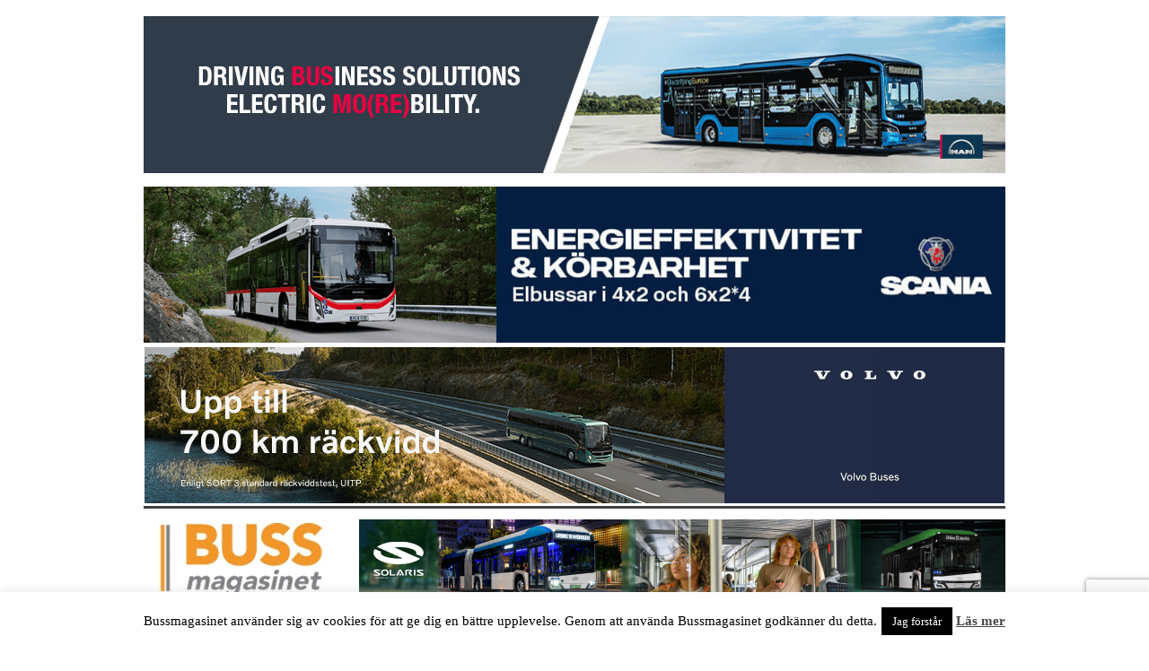

--- FILE ---
content_type: text/html; charset=UTF-8
request_url: https://www.bussmagasinet.se/2017/11/miljoner-till-ny-kollektivtrafikforskning/
body_size: 13775
content:
<!DOCTYPE html>
<html lang="sv-SE">
<head><meta http-equiv="Content-Type" content="text/html; charset=utf-8">
	<title>  Miljoner till ny kollektivtrafikforskning | Bussmagasinet</title>
	<meta name="viewport" content="width=device-width; initial-scale=1.0" />
		<link rel="stylesheet" href="https://www.bussmagasinet.se/wp-content/themes/dispatch/style.css" type="text/css" media="all" title="default" />
	<link rel="stylesheet" href="https://www.bussmagasinet.se/wp-content/themes/mimbopro/css/nav.css" type="text/css" media="all" />
	<link rel="alternate stylesheet" href="https://www.bussmagasinet.se/wp-content/themes/mimbopro/css/print-preview.css" type="text/css" media="screen" title="Print Preview"/>
	<link rel="stylesheet" href="https://www.bussmagasinet.se/wp-content/themes/mimbopro/css/print.css" type="text/css" media="print" />	
	<link rel="stylesheet" href="https://www.bussmagasinet.se/wp-content/themes/mimbopro/bitter-fontfacekit/stylesheet.css" type="text/css" media="all" />
	<link rel="pingback" href="https://www.bussmagasinet.se/xmlrpc.php" />
	<link rel="shortcut icon" href="https://www.bussmagasinet.se/wp-content/themes/mimbopro/images/favicon.ico" />
<link rel='dns-prefetch' href='//static.addtoany.com' />
<link rel='dns-prefetch' href='//www.google.com' />
<link rel='dns-prefetch' href='//s.w.org' />
		<!-- This site uses the Google Analytics by MonsterInsights plugin v8.18 - Using Analytics tracking - https://www.monsterinsights.com/ -->
							<script src="//www.googletagmanager.com/gtag/js?id=G-01LY1PBE4W"  data-cfasync="false" data-wpfc-render="false" type="text/javascript" async></script>
			<script data-cfasync="false" data-wpfc-render="false" type="text/javascript">
				var mi_version = '8.18';
				var mi_track_user = true;
				var mi_no_track_reason = '';
				
								var disableStrs = [
										'ga-disable-G-01LY1PBE4W',
									];

				/* Function to detect opted out users */
				function __gtagTrackerIsOptedOut() {
					for (var index = 0; index < disableStrs.length; index++) {
						if (document.cookie.indexOf(disableStrs[index] + '=true') > -1) {
							return true;
						}
					}

					return false;
				}

				/* Disable tracking if the opt-out cookie exists. */
				if (__gtagTrackerIsOptedOut()) {
					for (var index = 0; index < disableStrs.length; index++) {
						window[disableStrs[index]] = true;
					}
				}

				/* Opt-out function */
				function __gtagTrackerOptout() {
					for (var index = 0; index < disableStrs.length; index++) {
						document.cookie = disableStrs[index] + '=true; expires=Thu, 31 Dec 2099 23:59:59 UTC; path=/';
						window[disableStrs[index]] = true;
					}
				}

				if ('undefined' === typeof gaOptout) {
					function gaOptout() {
						__gtagTrackerOptout();
					}
				}
								window.dataLayer = window.dataLayer || [];

				window.MonsterInsightsDualTracker = {
					helpers: {},
					trackers: {},
				};
				if (mi_track_user) {
					function __gtagDataLayer() {
						dataLayer.push(arguments);
					}

					function __gtagTracker(type, name, parameters) {
						if (!parameters) {
							parameters = {};
						}

						if (parameters.send_to) {
							__gtagDataLayer.apply(null, arguments);
							return;
						}

						if (type === 'event') {
														parameters.send_to = monsterinsights_frontend.v4_id;
							var hookName = name;
							if (typeof parameters['event_category'] !== 'undefined') {
								hookName = parameters['event_category'] + ':' + name;
							}

							if (typeof MonsterInsightsDualTracker.trackers[hookName] !== 'undefined') {
								MonsterInsightsDualTracker.trackers[hookName](parameters);
							} else {
								__gtagDataLayer('event', name, parameters);
							}
							
						} else {
							__gtagDataLayer.apply(null, arguments);
						}
					}

					__gtagTracker('js', new Date());
					__gtagTracker('set', {
						'developer_id.dZGIzZG': true,
											});
										__gtagTracker('config', 'G-01LY1PBE4W', {"forceSSL":"true"} );
															window.gtag = __gtagTracker;										(function () {
						/* https://developers.google.com/analytics/devguides/collection/analyticsjs/ */
						/* ga and __gaTracker compatibility shim. */
						var noopfn = function () {
							return null;
						};
						var newtracker = function () {
							return new Tracker();
						};
						var Tracker = function () {
							return null;
						};
						var p = Tracker.prototype;
						p.get = noopfn;
						p.set = noopfn;
						p.send = function () {
							var args = Array.prototype.slice.call(arguments);
							args.unshift('send');
							__gaTracker.apply(null, args);
						};
						var __gaTracker = function () {
							var len = arguments.length;
							if (len === 0) {
								return;
							}
							var f = arguments[len - 1];
							if (typeof f !== 'object' || f === null || typeof f.hitCallback !== 'function') {
								if ('send' === arguments[0]) {
									var hitConverted, hitObject = false, action;
									if ('event' === arguments[1]) {
										if ('undefined' !== typeof arguments[3]) {
											hitObject = {
												'eventAction': arguments[3],
												'eventCategory': arguments[2],
												'eventLabel': arguments[4],
												'value': arguments[5] ? arguments[5] : 1,
											}
										}
									}
									if ('pageview' === arguments[1]) {
										if ('undefined' !== typeof arguments[2]) {
											hitObject = {
												'eventAction': 'page_view',
												'page_path': arguments[2],
											}
										}
									}
									if (typeof arguments[2] === 'object') {
										hitObject = arguments[2];
									}
									if (typeof arguments[5] === 'object') {
										Object.assign(hitObject, arguments[5]);
									}
									if ('undefined' !== typeof arguments[1].hitType) {
										hitObject = arguments[1];
										if ('pageview' === hitObject.hitType) {
											hitObject.eventAction = 'page_view';
										}
									}
									if (hitObject) {
										action = 'timing' === arguments[1].hitType ? 'timing_complete' : hitObject.eventAction;
										hitConverted = mapArgs(hitObject);
										__gtagTracker('event', action, hitConverted);
									}
								}
								return;
							}

							function mapArgs(args) {
								var arg, hit = {};
								var gaMap = {
									'eventCategory': 'event_category',
									'eventAction': 'event_action',
									'eventLabel': 'event_label',
									'eventValue': 'event_value',
									'nonInteraction': 'non_interaction',
									'timingCategory': 'event_category',
									'timingVar': 'name',
									'timingValue': 'value',
									'timingLabel': 'event_label',
									'page': 'page_path',
									'location': 'page_location',
									'title': 'page_title',
								};
								for (arg in args) {
																		if (!(!args.hasOwnProperty(arg) || !gaMap.hasOwnProperty(arg))) {
										hit[gaMap[arg]] = args[arg];
									} else {
										hit[arg] = args[arg];
									}
								}
								return hit;
							}

							try {
								f.hitCallback();
							} catch (ex) {
							}
						};
						__gaTracker.create = newtracker;
						__gaTracker.getByName = newtracker;
						__gaTracker.getAll = function () {
							return [];
						};
						__gaTracker.remove = noopfn;
						__gaTracker.loaded = true;
						window['__gaTracker'] = __gaTracker;
					})();
									} else {
										console.log("");
					(function () {
						function __gtagTracker() {
							return null;
						}

						window['__gtagTracker'] = __gtagTracker;
						window['gtag'] = __gtagTracker;
					})();
									}
			</script>
				<!-- / Google Analytics by MonsterInsights -->
				<script type="text/javascript">
			window._wpemojiSettings = {"baseUrl":"https:\/\/s.w.org\/images\/core\/emoji\/12.0.0-1\/72x72\/","ext":".png","svgUrl":"https:\/\/s.w.org\/images\/core\/emoji\/12.0.0-1\/svg\/","svgExt":".svg","source":{"concatemoji":"https:\/\/www.bussmagasinet.se\/wp-includes\/js\/wp-emoji-release.min.js?ver=5.4.18"}};
			/*! This file is auto-generated */
			!function(e,a,t){var n,r,o,i=a.createElement("canvas"),p=i.getContext&&i.getContext("2d");function s(e,t){var a=String.fromCharCode;p.clearRect(0,0,i.width,i.height),p.fillText(a.apply(this,e),0,0);e=i.toDataURL();return p.clearRect(0,0,i.width,i.height),p.fillText(a.apply(this,t),0,0),e===i.toDataURL()}function c(e){var t=a.createElement("script");t.src=e,t.defer=t.type="text/javascript",a.getElementsByTagName("head")[0].appendChild(t)}for(o=Array("flag","emoji"),t.supports={everything:!0,everythingExceptFlag:!0},r=0;r<o.length;r++)t.supports[o[r]]=function(e){if(!p||!p.fillText)return!1;switch(p.textBaseline="top",p.font="600 32px Arial",e){case"flag":return s([127987,65039,8205,9895,65039],[127987,65039,8203,9895,65039])?!1:!s([55356,56826,55356,56819],[55356,56826,8203,55356,56819])&&!s([55356,57332,56128,56423,56128,56418,56128,56421,56128,56430,56128,56423,56128,56447],[55356,57332,8203,56128,56423,8203,56128,56418,8203,56128,56421,8203,56128,56430,8203,56128,56423,8203,56128,56447]);case"emoji":return!s([55357,56424,55356,57342,8205,55358,56605,8205,55357,56424,55356,57340],[55357,56424,55356,57342,8203,55358,56605,8203,55357,56424,55356,57340])}return!1}(o[r]),t.supports.everything=t.supports.everything&&t.supports[o[r]],"flag"!==o[r]&&(t.supports.everythingExceptFlag=t.supports.everythingExceptFlag&&t.supports[o[r]]);t.supports.everythingExceptFlag=t.supports.everythingExceptFlag&&!t.supports.flag,t.DOMReady=!1,t.readyCallback=function(){t.DOMReady=!0},t.supports.everything||(n=function(){t.readyCallback()},a.addEventListener?(a.addEventListener("DOMContentLoaded",n,!1),e.addEventListener("load",n,!1)):(e.attachEvent("onload",n),a.attachEvent("onreadystatechange",function(){"complete"===a.readyState&&t.readyCallback()})),(n=t.source||{}).concatemoji?c(n.concatemoji):n.wpemoji&&n.twemoji&&(c(n.twemoji),c(n.wpemoji)))}(window,document,window._wpemojiSettings);
		</script>
		<style type="text/css">
img.wp-smiley,
img.emoji {
	display: inline !important;
	border: none !important;
	box-shadow: none !important;
	height: 1em !important;
	width: 1em !important;
	margin: 0 .07em !important;
	vertical-align: -0.1em !important;
	background: none !important;
	padding: 0 !important;
}
</style>
	<link rel='stylesheet' id='wp-block-library-css'  href='https://www.bussmagasinet.se/wp-includes/css/dist/block-library/style.min.css?ver=5.4.18' type='text/css' media='all' />
<link rel='stylesheet' id='contact-form-7-css'  href='https://www.bussmagasinet.se/wp-content/plugins/contact-form-7/includes/css/styles.css?ver=5.2' type='text/css' media='all' />
<link rel='stylesheet' id='cookie-law-info-css'  href='https://www.bussmagasinet.se/wp-content/plugins/cookie-law-info/legacy/public/css/cookie-law-info-public.css?ver=3.3.5' type='text/css' media='all' />
<link rel='stylesheet' id='cookie-law-info-gdpr-css'  href='https://www.bussmagasinet.se/wp-content/plugins/cookie-law-info/legacy/public/css/cookie-law-info-gdpr.css?ver=3.3.5' type='text/css' media='all' />
<link rel='stylesheet' id='ctf_styles-css'  href='https://www.bussmagasinet.se/wp-content/plugins/custom-twitter-feeds/css/ctf-styles.min.css?ver=2.3.1' type='text/css' media='all' />
<link rel='stylesheet' id='wp-polls-css'  href='https://www.bussmagasinet.se/wp-content/plugins/wp-polls/polls-css.css?ver=2.77.3' type='text/css' media='all' />
<style id='wp-polls-inline-css' type='text/css'>
.wp-polls .pollbar {
	margin: 1px;
	font-size: 6px;
	line-height: 8px;
	height: 8px;
	background-image: url('https://www.bussmagasinet.se/wp-content/plugins/wp-polls/images/default/pollbg.gif');
	border: 1px solid #c8c8c8;
}

</style>
<link rel='stylesheet' id='newsletter-css'  href='https://www.bussmagasinet.se/wp-content/plugins/newsletter/style.css?ver=8.7.5' type='text/css' media='all' />
<link rel='stylesheet' id='addtoany-css'  href='https://www.bussmagasinet.se/wp-content/plugins/add-to-any/addtoany.min.css?ver=1.16' type='text/css' media='all' />
<!--[if lte IE 6]> <style type="text/css">.cantembedplus{display:none;}</style><![endif]--><script type='text/javascript' src='https://www.bussmagasinet.se/wp-includes/js/jquery/jquery.js?ver=1.12.4-wp'></script>
<script type='text/javascript' src='https://www.bussmagasinet.se/wp-includes/js/jquery/jquery-migrate.min.js?ver=1.4.1'></script>
<script type='text/javascript' src='https://www.bussmagasinet.se/wp-content/themes/mimbopro/js/superfish.js?ver=5.4.18'></script>
<script type='text/javascript' src='https://www.bussmagasinet.se/wp-content/themes/mimbopro/js/printPreview.js?ver=5.4.18'></script>
<script type='text/javascript' src='https://www.bussmagasinet.se/wp-content/themes/mimbopro/js/responsiveNavigation.js?ver=5.4.18'></script>
<script type='text/javascript' src='https://www.bussmagasinet.se/wp-content/plugins/google-analytics-for-wordpress/assets/js/frontend-gtag.js?ver=8.18'></script>
<script data-cfasync="false" data-wpfc-render="false" type="text/javascript" id='monsterinsights-frontend-script-js-extra'>/* <![CDATA[ */
var monsterinsights_frontend = {"js_events_tracking":"true","download_extensions":"doc,pdf,ppt,zip,xls,docx,pptx,xlsx","inbound_paths":"[]","home_url":"https:\/\/www.bussmagasinet.se","hash_tracking":"false","v4_id":"G-01LY1PBE4W"};/* ]]> */
</script>
<script type='text/javascript'>
window.a2a_config=window.a2a_config||{};a2a_config.callbacks=[];a2a_config.overlays=[];a2a_config.templates={};a2a_localize = {
	Share: "Dela",
	Save: "Spara",
	Subscribe: "Prenumerera",
	Email: "E-post",
	Bookmark: "Bokmärk",
	ShowAll: "Visa alla",
	ShowLess: "Visa färre",
	FindServices: "Hitta tjänst(er)",
	FindAnyServiceToAddTo: "Hitta direkt en tjänst att lägga till",
	PoweredBy: "Drivs av",
	ShareViaEmail: "Dela via e-post",
	SubscribeViaEmail: "Prenumerera via e-post",
	BookmarkInYourBrowser: "Lägg till som bokmärke i din webbläsare",
	BookmarkInstructions: "Tryck Ctrl+D eller \u2318+D för att lägga till denna sida som bokmärke",
	AddToYourFavorites: "Lägg till i dina favoriter",
	SendFromWebOrProgram: "Skicka från valfri e-postadress eller e-postprogram",
	EmailProgram: "E-postprogram",
	More: "Mer&#8230;",
	ThanksForSharing: "Tack för att du delar!",
	ThanksForFollowing: "Tack för att du följer!"
};
</script>
<script type='text/javascript' defer src='https://static.addtoany.com/menu/page.js'></script>
<script type='text/javascript' defer src='https://www.bussmagasinet.se/wp-content/plugins/add-to-any/addtoany.min.js?ver=1.1'></script>
<script type='text/javascript'>
/* <![CDATA[ */
var Cli_Data = {"nn_cookie_ids":[],"cookielist":[],"non_necessary_cookies":[],"ccpaEnabled":"","ccpaRegionBased":"","ccpaBarEnabled":"","strictlyEnabled":["necessary","obligatoire"],"ccpaType":"gdpr","js_blocking":"","custom_integration":"","triggerDomRefresh":"","secure_cookies":""};
var cli_cookiebar_settings = {"animate_speed_hide":"500","animate_speed_show":"500","background":"#fff","border":"#444","border_on":"","button_1_button_colour":"#000","button_1_button_hover":"#000000","button_1_link_colour":"#fff","button_1_as_button":"1","button_1_new_win":"","button_2_button_colour":"#333","button_2_button_hover":"#292929","button_2_link_colour":"#444","button_2_as_button":"","button_2_hidebar":"","button_3_button_colour":"#000","button_3_button_hover":"#000000","button_3_link_colour":"#fff","button_3_as_button":"1","button_3_new_win":"1","button_4_button_colour":"#000","button_4_button_hover":"#000000","button_4_link_colour":"#fff","button_4_as_button":"1","button_7_button_colour":"#61a229","button_7_button_hover":"#4e8221","button_7_link_colour":"#fff","button_7_as_button":"1","button_7_new_win":"","font_family":"inherit","header_fix":"","notify_animate_hide":"1","notify_animate_show":"","notify_div_id":"#cookie-law-info-bar","notify_position_horizontal":"right","notify_position_vertical":"bottom","scroll_close":"","scroll_close_reload":"","accept_close_reload":"1","reject_close_reload":"1","showagain_tab":"","showagain_background":"#fff","showagain_border":"#000","showagain_div_id":"#cookie-law-info-again","showagain_x_position":"100px","text":"#000","show_once_yn":"1","show_once":"4000","logging_on":"","as_popup":"fffffff","popup_overlay":"1","bar_heading_text":"","cookie_bar_as":"banner","popup_showagain_position":"bottom-right","widget_position":"left"};
var log_object = {"ajax_url":"https:\/\/www.bussmagasinet.se\/wp-admin\/admin-ajax.php"};
/* ]]> */
</script>
<script type='text/javascript' src='https://www.bussmagasinet.se/wp-content/plugins/cookie-law-info/legacy/public/js/cookie-law-info-public.js?ver=3.3.5'></script>
<link rel='https://api.w.org/' href='https://www.bussmagasinet.se/wp-json/' />
<link rel="EditURI" type="application/rsd+xml" title="RSD" href="https://www.bussmagasinet.se/xmlrpc.php?rsd" />
<link rel="wlwmanifest" type="application/wlwmanifest+xml" href="https://www.bussmagasinet.se/wp-includes/wlwmanifest.xml" /> 
<link rel='prev' title='Swishandet brer ut sig i större delen av landet' href='https://www.bussmagasinet.se/2017/11/swishandet-brer-ut-sig-i-storre-delen-av-landet/' />
<link rel='next' title='Reflexer och lampor ska få bussen att stanna' href='https://www.bussmagasinet.se/2017/11/reflexer-och-lampor-ska-fa-bussen-att-stanna/' />
<meta name="generator" content="WordPress 5.4.18" />
<link rel="canonical" href="https://www.bussmagasinet.se/2017/11/miljoner-till-ny-kollektivtrafikforskning/" />
<link rel='shortlink' href='https://www.bussmagasinet.se/?p=51991' />
<link rel="alternate" type="application/json+oembed" href="https://www.bussmagasinet.se/wp-json/oembed/1.0/embed?url=https%3A%2F%2Fwww.bussmagasinet.se%2F2017%2F11%2Fmiljoner-till-ny-kollektivtrafikforskning%2F" />
<link rel="alternate" type="text/xml+oembed" href="https://www.bussmagasinet.se/wp-json/oembed/1.0/embed?url=https%3A%2F%2Fwww.bussmagasinet.se%2F2017%2F11%2Fmiljoner-till-ny-kollektivtrafikforskning%2F&#038;format=xml" />

<!-- This site is using AdRotate v5.15.4 to display their advertisements - https://ajdg.solutions/ -->
<!-- AdRotate CSS -->
<style type="text/css" media="screen">
	.g { margin:0px; padding:0px; overflow:hidden; line-height:1; zoom:1; }
	.g img { height:auto; }
	.g-col { position:relative; float:left; }
	.g-col:first-child { margin-left: 0; }
	.g-col:last-child { margin-right: 0; }
	.g-1 { margin:1px 1px 1px 1px; }
	.g-2 { margin:1px;  }
	.g-3 { margin:1px 1px 1px 1px; }
	.g-4 { margin:1px 1px 1px 1px; }
	.g-5 { margin:1px;  width:100%; max-width:960px; height:100%; max-height:80px; }
	.g-6 { margin:1px 1px 1px 1px; }
	.g-7 { margin:1px;  }
	.g-8 { margin:1px 1px 1px 1px; }
	.g-9 { margin:1px 1px 1px 1px; }
	.g-10 { margin:1px 1px 1px 1px; }
	@media only screen and (max-width: 480px) {
		.g-col, .g-dyn, .g-single { width:100%; margin-left:0; margin-right:0; }
	}
</style>
<!-- /AdRotate CSS -->

            <script type="text/javascript"><!--
                                function powerpress_pinw(pinw_url){window.open(pinw_url, 'PowerPressPlayer','toolbar=0,status=0,resizable=1,width=460,height=320');	return false;}
                //-->

                // tabnab protection
                window.addEventListener('load', function () {
                    // make all links have rel="noopener noreferrer"
                    document.querySelectorAll('a[target="_blank"]').forEach(link => {
                        link.setAttribute('rel', 'noopener noreferrer');
                    });
                });
            </script>
            <style type="text/css">.recentcomments a{display:inline !important;padding:0 !important;margin:0 !important;}</style><style type="text/css">
#masthead {
	background-image: url(https://www.bussmagasinet.se/wp-content/uploads/2012/12/Bussmagasinet_logga_960x108.jpg);
}
#masthead #logo, #masthead #logo a, #masthead #description {
text-indent:-9999em;}
</style>

	<!-- Clean Archives Reloaded v3.2.0 | http://www.viper007bond.com/wordpress-plugins/clean-archives-reloaded/ -->
	<style type="text/css">.car-collapse .car-yearmonth { cursor: s-resize; } </style>
	<script type="text/javascript">
		/* <![CDATA[ */
			jQuery(document).ready(function() {
				jQuery('.car-collapse').find('.car-monthlisting').hide();
				jQuery('.car-collapse').find('.car-monthlisting:first').show();
				jQuery('.car-collapse').find('.car-yearmonth').click(function() {
					jQuery(this).next('ul').slideToggle('fast');
				});
				jQuery('.car-collapse').find('.car-toggler').click(function() {
					if ( 'Expandera alla' == jQuery(this).text() ) {
						jQuery(this).parent('.car-container').find('.car-monthlisting').show();
						jQuery(this).text('Minimera alla');
					}
					else {
						jQuery(this).parent('.car-container').find('.car-monthlisting').hide();
						jQuery(this).text('Expandera alla');
					}
					return false;
				});
			});
		/* ]]> */
	</script>

<style id="wpforms-css-vars-root">
				:root {
					--wpforms-field-border-radius: 3px;
--wpforms-field-background-color: #ffffff;
--wpforms-field-border-color: rgba( 0, 0, 0, 0.25 );
--wpforms-field-text-color: rgba( 0, 0, 0, 0.7 );
--wpforms-label-color: rgba( 0, 0, 0, 0.85 );
--wpforms-label-sublabel-color: rgba( 0, 0, 0, 0.55 );
--wpforms-label-error-color: #d63637;
--wpforms-button-border-radius: 3px;
--wpforms-button-background-color: #066aab;
--wpforms-button-text-color: #ffffff;
--wpforms-field-size-input-height: 43px;
--wpforms-field-size-input-spacing: 15px;
--wpforms-field-size-font-size: 16px;
--wpforms-field-size-line-height: 19px;
--wpforms-field-size-padding-h: 14px;
--wpforms-field-size-checkbox-size: 16px;
--wpforms-field-size-sublabel-spacing: 5px;
--wpforms-field-size-icon-size: 1;
--wpforms-label-size-font-size: 16px;
--wpforms-label-size-line-height: 19px;
--wpforms-label-size-sublabel-font-size: 14px;
--wpforms-label-size-sublabel-line-height: 17px;
--wpforms-button-size-font-size: 17px;
--wpforms-button-size-height: 41px;
--wpforms-button-size-padding-h: 15px;
--wpforms-button-size-margin-top: 10px;

				}
			</style>	<script type="text/javascript">
		function mycarousel_initCallback(carousel) {
			// Disable autoscrolling if the user clicks the prev or next button.
			carousel.buttonNext.bind('click', function() {
				carousel.startAuto(0);
			});
		
			carousel.buttonPrev.bind('click', function() {
				carousel.startAuto(0);
			});
		
			// Pause autoscrolling if the user moves with the cursor over the clip.
			carousel.clip.hover(function() {
				carousel.stopAuto();
			}, function() {
				carousel.startAuto();
			});
		};
		
		if (window == window.top) {
			jQuery(document).ready(function() {

				jQuery('#nav').responsiveNavigation ();				
				jQuery("ul.nav").superfish({
					animation:   {opacity:"show",height:"show"},
		            speed:       "normal",
		            dropShadows: false
				});
			});
		}
	</script>
	<link rel="stylesheet" href="https://www.bussmagasinet.se/wp-content/themes/mimbopro/css/responsive.css" type="text/css" media="all" />
	<!--[if lt IE 9]><script src="//html5shiv.googlecode.com/svn/trunk/html5.js"></script><![endif]-->
</head>
<body class="post-template-default single single-post postid-51991 single-format-standard" id="interior">

	<section id="page">

<!--
<div id="Solaris">
<a href="http://www.solarisbus.com/" target="blank" title="Solaris">
<img src="https://www.bussmagasinet.se/wp-content/uploads/2021/03/Solaris668-x-84.jpg" border="0" alt="" width="960" height="160">
</a>
</div>
-->

<div class="g g-11"><div class="g-single a-4"><a class="gofollow" data-track="NCwxMSwxMA==" href="https://www.neoplan.se/"  target="_blank"><img src="https://www.bussmagasinet.se/wp-content/uploads/2024/03/New-MAN_GIF.gif" align=center/> </a><br><br></div></div>
<div class="a-single a-2"><a class="gofollow" data-track="MiwwLDEw" href="https://www.scania.com/se/sv/home/products/buses-and-coaches/urban-transport-operations/electric-buses.html" target="blank"><img src="https://www.bussmagasinet.se/wp-content/uploads/2025/10/Scania_960x174.png" align=center/> </a></div>
<div class="g g-10"><div class="g-single a-57"><a class="gofollow" data-track="NTcsMTAsMTA=" href="https://www.volvobuses.com/se/coaches/coaches/volvo-bzr-electric-cd.html"><img src="https://www.bussmagasinet.se/wp-content/uploads/2025/11/Volvo-BZR-Electric-CD.gif" align=center/> </a></div></div>
<header id="masthead">



<div id="titlebanner">
		<div class="g g-12"><div class="g-single a-1"><a class="gofollow" data-track="MSwxMiwxMA==" href="https://www.solarisbus.com" target="_blank"><img src="https://www.bussmagasinet.se/wp-content/uploads/2025/07/Solaris.jpg" align=center/> </a></div></div>		</div>

<!--
blablablabla


<div id="titlebanner">
		<a href="https://www.transportforetagen.se/Om-Oss/Jobba-hos-oss/Vi-soker-en-naringspolitisk-expert-med-fokus-pa-kollektivtrafik/" target=blank title="Transport">
<img src="https://www.bussmagasinet.se/wp-content/uploads/2019/07/250px_84px_transport.jpg" alt="" width="250" height="84" hspace="0" />
</a>		</div>
-->

			<div id="logo">
				<a href="https://www.bussmagasinet.se/" title="f&amp;o">Bussmagasinet</a>
			</div>
			<div id="description">Sveriges bästa magasin om kollektivtrafik och bussbranschen</div>

		</header>

		<nav id="navbar" class="clearfloat">
<ul id="nav" class="left clearfloat nav"><li id="menu-item-15448" class="menu-item menu-item-type-custom menu-item-object-custom menu-item-home menu-item-15448"><a href="https://www.bussmagasinet.se">Hem</a></li>
<li id="menu-item-25865" class="menu-item menu-item-type-taxonomy menu-item-object-category menu-item-25865"><a href="https://www.bussmagasinet.se/category/ledare/">Ledare</a></li>
<li id="menu-item-12730" class="menu-item menu-item-type-post_type menu-item-object-page menu-item-has-children menu-item-12730"><a href="https://www.bussmagasinet.se/om-oss/">Om oss</a>
<ul class="sub-menu">
	<li id="menu-item-15450" class="menu-item menu-item-type-post_type menu-item-object-page menu-item-15450"><a href="https://www.bussmagasinet.se/om-oss/kontaktinfo/">Kontaktinfo</a></li>
	<li id="menu-item-15823" class="menu-item menu-item-type-post_type menu-item-object-page menu-item-15823"><a href="https://www.bussmagasinet.se/om-oss/om-hemsidan/">Om hemsidan</a></li>
	<li id="menu-item-15822" class="menu-item menu-item-type-post_type menu-item-object-page menu-item-15822"><a href="https://www.bussmagasinet.se/om-oss/om-cookies/">Om Cookies</a></li>
</ul>
</li>
<li id="menu-item-15808" class="menu-item menu-item-type-post_type menu-item-object-page menu-item-has-children menu-item-15808"><a href="https://www.bussmagasinet.se/diverse/">Diverse</a>
<ul class="sub-menu">
	<li id="menu-item-91033" class="menu-item menu-item-type-post_type menu-item-object-page menu-item-91033"><a href="https://www.bussmagasinet.se/newsletter/">Nyhetsbrev</a></li>
	<li id="menu-item-15819" class="menu-item menu-item-type-post_type menu-item-object-page menu-item-15819"><a href="https://www.bussmagasinet.se/diverse/artikelarkiv/">Artikelarkiv</a></li>
	<li id="menu-item-15811" class="menu-item menu-item-type-post_type menu-item-object-page menu-item-15811"><a href="https://www.bussmagasinet.se/diverse/pollsarchive/">Frågearkiv</a></li>
</ul>
</li>
</ul>	<form method="get" class="searchform" action="https://www.bussmagasinet.se/">
		<label>Search</label>
		<input type="text" value="" name="s" id="s" />
		<input type="image" src="https://www.bussmagasinet.se/wp-content/themes/dispatch/images/magnify.png" id="searchsubmit" alt="search" />
	</form>
		</nav>
<ul id="nav-secondary" class="clearfloat nav"><li id="menu-item-16471" class="menu-item menu-item-type-taxonomy menu-item-object-category current-post-ancestor current-menu-parent current-post-parent menu-item-16471"><a href="https://www.bussmagasinet.se/category/nyheter/">Nyheter</a></li>
<li id="menu-item-85654" class="menu-item menu-item-type-taxonomy menu-item-object-category menu-item-85654"><a href="https://www.bussmagasinet.se/category/busworld-2/">Busworld</a></li>
<li id="menu-item-16473" class="menu-item menu-item-type-taxonomy menu-item-object-category menu-item-16473"><a href="https://www.bussmagasinet.se/category/opinion/">Opinion</a></li>
<li id="menu-item-16477" class="menu-item menu-item-type-taxonomy menu-item-object-category menu-item-16477"><a href="https://www.bussmagasinet.se/category/reportage/">Reportage</a></li>
<li id="menu-item-51820" class="menu-item menu-item-type-taxonomy menu-item-object-category menu-item-51820"><a href="https://www.bussmagasinet.se/category/bussradion/">Bussradion</a></li>
<li id="menu-item-16948" class="menu-item menu-item-type-taxonomy menu-item-object-category menu-item-16948"><a href="https://www.bussmagasinet.se/category/intervju/">Intervju</a></li>
<li id="menu-item-19597" class="menu-item menu-item-type-taxonomy menu-item-object-category menu-item-19597"><a href="https://www.bussmagasinet.se/category/buss-tv/">Buss-TV</a></li>
<li id="menu-item-16472" class="menu-item menu-item-type-taxonomy menu-item-object-category menu-item-16472"><a href="https://www.bussmagasinet.se/category/turism/">Turism</a></li>
<li id="menu-item-80074" class="menu-item menu-item-type-taxonomy menu-item-object-category menu-item-80074"><a href="https://www.bussmagasinet.se/category/persontrafik/">Persontrafik</a></li>
<li id="menu-item-19057" class="menu-item menu-item-type-taxonomy menu-item-object-category menu-item-19057"><a href="https://www.bussmagasinet.se/category/internationellt/">Internationellt</a></li>
</ul><!--
<div id="Solaris">
<a href="http://www.solarisbus.com/" target="blank" title="Solaris">
<img src="https://www.bussmagasinet.se/wp-content/uploads/2021/03/Solaris668-x-84.jpg" border="0" alt="" width="960" height="160">
</a>
</div>
-->
<meta name="norton-safeweb-site-verification" content="7md2h70y5tllmwizeh7m4mmo9ss6bdgax4aisyy19njyrn0iu6d2gszgsrgn3w9uq2b11v7nl16a8xb9y6b9wgatt5zscnt5aer8wlb8u3jq1k51hifydbj6-9uojwz3" />	<section id="breadcrumbs"><a href="https://www.bussmagasinet.se" class="breadcrumbLevel_1">f&o</a> <b>&rsaquo;</b> <a href="https://www.bussmagasinet.se/category/nyheter/" class="breadcrumbLevel_2">Nyheter</a> <b>&rsaquo;</b> <strong class="breadcrumbLevel_3">Miljoner till ny kollektivtrafikforskning</strong></section>
		<section class="clearfloat stripes">
<!--
<div id="Solaris">
<a href="http://www.solarisbus.com/" target="blank" title="Solaris">
<img src="https://www.bussmagasinet.se/wp-content/uploads/2021/03/Solaris668-x-84.jpg" border="0" alt="" width="960" height="160">
</a>
</div>
-->
<div id="sidebar"><section id="text-25" class="widget widget_text" clearfloat"><div class="widget-wrap">			<div class="textwidget"><p><a href="http://wetlandia.se/" target="_blank" rel="noopener noreferrer"><img class="aligncenter size-full wp-image-250" title="Wetlandia" src="https://www.bussmagasinet.se/wp-content/uploads/2025/01/WEAB.jpg" alt="240x420" width="240" height="420" /></a></p>
</div>
		</div></section><section id="text-48" class="widget widget_text" clearfloat"><div class="widget-wrap">			<div class="textwidget"><p><a href="https://busstorget.se/" target="_blank" rel="noopener noreferrer"><img class="aligncenter size-full wp-image-250" title="Busstorget" src="https://www.bussmagasinet.se/wp-content/uploads/2025/12/Busstorget-1.png" alt="240x420" width="240" height="420" /></a></p>
</div>
		</div></section><section id="text-30" class="widget widget_text" clearfloat"><div class="widget-wrap">			<div class="textwidget"><p><a href="https://bransch.trafikverket.se/trafiksakra-verksamheten" target="_blank" rel="noopener noreferrer"><img class="aligncenter size-full wp-image-250" title="Trafikverket" src="https://www.bussmagasinet.se/wp-content/uploads/2026/01/Banner-Trafikverket-A.jpg" alt="250x420" width="250" height="420" /></a></p>
</div>
		</div></section><section id="text-46" class="widget widget_text" clearfloat"><div class="widget-wrap">			<div class="textwidget"><p><a href="http://www.persontrafik.se/" target="_blank" rel="noopener noreferrer"><img class="aligncenter size-full wp-image-250" title="ZF" src="https://www.bussmagasinet.se/wp-content/uploads/2025/09/Persontrafikbanner.gif" alt="240x420" width="240" height="420" /></a></p>
</div>
		</div></section>		<section id="recent-posts-2" class="widget widget_recent_entries" clearfloat"><div class="widget-wrap">		<h3 class="widgettitle">De senaste artiklarna</h3>		<ul>
											<li>
					<a href="https://www.bussmagasinet.se/2026/01/nordisk-affar-inom-vaderskydd/">Nordisk affär inom väderskydd</a>
											<span class="post-date">19 januari 2026</span>
									</li>
											<li>
					<a href="https://www.bussmagasinet.se/2026/01/fler-reser-over-kattegatt/">Fler reser över Kattegatt</a>
											<span class="post-date">19 januari 2026</span>
									</li>
											<li>
					<a href="https://www.bussmagasinet.se/2026/01/ai-hjalper-bussforare-rapportera-incidenter-och-avvikelser/">AI hjälper bussförare rapportera incidenter och avvikelser</a>
											<span class="post-date">18 januari 2026</span>
									</li>
											<li>
					<a href="https://www.bussmagasinet.se/2026/01/man-miljardinvesterar-pa-hemmaplan/">MAN miljardinvesterar på hemmaplan</a>
											<span class="post-date">17 januari 2026</span>
									</li>
											<li>
					<a href="https://www.bussmagasinet.se/2026/01/sa-ska-bussarna-ta-sig-fram-battre/">Så ska bussarna ta sig fram bättre</a>
											<span class="post-date">17 januari 2026</span>
									</li>
											<li>
					<a href="https://www.bussmagasinet.se/2026/01/morot-och-piska-okar-kollektivtrafikens-marknadsandel/">Morot och piska ökar kollektivtrafikens marknadsandel</a>
											<span class="post-date">16 januari 2026</span>
									</li>
											<li>
					<a href="https://www.bussmagasinet.se/2026/01/harriet-soder-lamnar-lanstrafiken-vasterbotten/">Harriet Söder lämnar Länstrafiken Västerbotten</a>
											<span class="post-date">16 januari 2026</span>
									</li>
					</ul>
		</div></section></div>		<section id="content" class="">
			<section id="post-51991" class="style post-51991 post type-post status-publish format-standard has-post-thumbnail hentry category-nyheter tag-forskning tag-john-hulten tag-k2">
				
				<h1 id="posttitle">Miljoner till ny kollektivtrafikforskning</h1>
				
				<section class="postmetadata">
					<em>Publicerat av</em> <a href="https://www.bussmagasinet.se/author/ulo/" title="Inlägg av ulo" rel="author">ulo</a> &bull; 24 november 2017  &bull; 
					<span id="print"><a href="#printpreview" onclick="printPreview();">Sida f&ouml;r utskrift</a></span>
				</section>
				<article class="entry clearfloat">
<div id="attachment_51992" style="width: 350px" class="wp-caption alignleft"><a href="https://www.bussmagasinet.se/2017/11/miljoner-till-ny-kollektivtrafikforskning/jiohnhulten/" rel="attachment wp-att-51992"><img aria-describedby="caption-attachment-51992" class="size-full wp-image-51992" src="https://www.bussmagasinet.se/wp-content/uploads/2017/11/JiohnHulten.jpg" alt="" width="340" height="361" srcset="https://www.bussmagasinet.se/wp-content/uploads/2017/11/JiohnHulten.jpg 340w, https://www.bussmagasinet.se/wp-content/uploads/2017/11/JiohnHulten-283x300.jpg 283w" sizes="(max-width: 340px) 100vw, 340px" /></a><p id="caption-attachment-51992" class="wp-caption-text">John Hultén, föreståndare för K2, Nationellt Kunskapscentrum för Kollektivtrafik. Foto: Kenneth Ruona.</p></div>
<p><strong>K2, Nationellt Kunskapscentrum för Kollektivtrafik, satsar 26,6 miljoner kronor på ny forskning kring kollektivtrafik under tre år. Bredden i de olika forskningsprojekten är stor. En del forskare ska studera bland annat incitament, kontrakt och markvärdesöverföring. Andra ska forska i social hållbarhet, marknadsföring och nya digitala tjänster inom smart mobilitet. Till det kommer 2,6 miljoner kronor på mindre forskningsprojekt.</strong></p>
<p>– Arbetet med att identifiera nya större forskningsprojekt inom K2 inleddes redan hösten 2016. Vi har tagit hjälp av såväl internationellt ledande forskare, som personer inom K2:s regionala parter och Trafikverket för att få fram projekt som kombinerar hög vetenskaplig höjd med stor praktisk relevans, säger K2:s föreståndare John Hultén.</p>
<p>– Sammantaget är det en ordentlig satsning vi nu gör på ny kollektivtrafikforskning. De projekt som dras igång involverar forskare från många olika discipliner. Att belysa kollektivtrafiken från många olika perspektiv tror vi är en nödvändig förutsättning för förnyelse och utveckling. Samtidigt fortsätter vi att betona vikten av att forskningen sker i samproduktion, med aktivt deltagande från kollektivtrafikens aktörer, säger John Hultén.</p>
<p>&nbsp;</p>
<div class="addtoany_share_save_container addtoany_content addtoany_content_bottom"><div class="a2a_kit a2a_kit_size_16 addtoany_list" data-a2a-url="https://www.bussmagasinet.se/2017/11/miljoner-till-ny-kollektivtrafikforskning/" data-a2a-title="Miljoner till ny kollektivtrafikforskning"><a class="a2a_button_facebook" href="https://www.addtoany.com/add_to/facebook?linkurl=https%3A%2F%2Fwww.bussmagasinet.se%2F2017%2F11%2Fmiljoner-till-ny-kollektivtrafikforskning%2F&amp;linkname=Miljoner%20till%20ny%20kollektivtrafikforskning" title="Facebook" rel="nofollow noopener" target="_blank"></a><a class="a2a_button_twitter" href="https://www.addtoany.com/add_to/twitter?linkurl=https%3A%2F%2Fwww.bussmagasinet.se%2F2017%2F11%2Fmiljoner-till-ny-kollektivtrafikforskning%2F&amp;linkname=Miljoner%20till%20ny%20kollektivtrafikforskning" title="Twitter" rel="nofollow noopener" target="_blank"></a><a class="a2a_button_email" href="https://www.addtoany.com/add_to/email?linkurl=https%3A%2F%2Fwww.bussmagasinet.se%2F2017%2F11%2Fmiljoner-till-ny-kollektivtrafikforskning%2F&amp;linkname=Miljoner%20till%20ny%20kollektivtrafikforskning" title="Email" rel="nofollow noopener" target="_blank"></a><a class="a2a_button_linkedin" href="https://www.addtoany.com/add_to/linkedin?linkurl=https%3A%2F%2Fwww.bussmagasinet.se%2F2017%2F11%2Fmiljoner-till-ny-kollektivtrafikforskning%2F&amp;linkname=Miljoner%20till%20ny%20kollektivtrafikforskning" title="LinkedIn" rel="nofollow noopener" target="_blank"></a><a class="a2a_dd addtoany_share_save addtoany_share" href="https://www.addtoany.com/share"></a></div></div><p><span class="tags"><strong>Taggat som: </strong> <a href="https://www.bussmagasinet.se/tag/forskning/" rel="tag">Forskning</a>, <a href="https://www.bussmagasinet.se/tag/john-hulten/" rel="tag">John Hultén</a>, <a href="https://www.bussmagasinet.se/tag/k2/" rel="tag">K2</a></span></p>				</article>
<div class="postnav left">&laquo; <a href="https://www.bussmagasinet.se/2017/11/swishandet-brer-ut-sig-i-storre-delen-av-landet/" rel="prev">Swishandet brer ut sig i större delen av landet</a></div><div class="postnav right"><a href="https://www.bussmagasinet.se/2017/11/reflexer-och-lampor-ska-fa-bussen-att-stanna/" rel="next">Reflexer och lampor ska få bussen att stanna</a> &raquo;</div>			</section>
	<div id="respond" class="comment-respond">
		<h3 id="reply-title" class="comment-reply-title">Lämna ett svar <small><a rel="nofollow" id="cancel-comment-reply-link" href="/2017/11/miljoner-till-ny-kollektivtrafikforskning/#respond" style="display:none;">Avbryt svar</a></small></h3><form action="https://www.bussmagasinet.se/wp-comments-post.php" method="post" id="commentform" class="comment-form"><p class="comment-notes"><span id="email-notes">E-postadressen publiceras inte.</span> Obligatoriska fält är märkta <span class="required">*</span></p><p class="comment-form-comment"><label for="comment">Kommentar</label> <textarea id="comment" name="comment" cols="45" rows="8" maxlength="65525" required="required"></textarea></p><p class="comment-form-author"><label for="author">Namn <span class="required">*</span></label> <input id="author" name="author" type="text" value="" size="30" maxlength="245" required='required' /></p>
<p class="comment-form-email"><label for="email">E-postadress <span class="required">*</span></label> <input id="email" name="email" type="text" value="" size="30" maxlength="100" aria-describedby="email-notes" required='required' /></p>
<p class="comment-form-url"><label for="url">Webbplats</label> <input id="url" name="url" type="text" value="" size="30" maxlength="200" /></p>
<p class="comment-form-cookies-consent"><input id="wp-comment-cookies-consent" name="wp-comment-cookies-consent" type="checkbox" value="yes" /> <label for="wp-comment-cookies-consent">Spara mitt namn, min e-postadress och webbplats i denna webbläsare till nästa gång jag skriver en kommentar.</label></p>
<p class="form-submit"><input name="submit" type="submit" id="submit" class="submit" value="Publicera kommentar" /> <input type='hidden' name='comment_post_ID' value='51991' id='comment_post_ID' />
<input type='hidden' name='comment_parent' id='comment_parent' value='0' />
</p><p style="display: none;"><input type="hidden" id="akismet_comment_nonce" name="akismet_comment_nonce" value="5e526c8afd" /></p><p style="display: none !important;"><label>&#916;<textarea name="ak_hp_textarea" cols="45" rows="8" maxlength="100"></textarea></label><input type="hidden" id="ak_js_1" name="ak_js" value="99"/><script>document.getElementById( "ak_js_1" ).setAttribute( "value", ( new Date() ).getTime() );</script></p></form>	</div><!-- #respond -->
	<p class="akismet_comment_form_privacy_notice">Denna webbplats använder Akismet för att minska skräppost. <a href="https://akismet.com/privacy/" target="_blank" rel="nofollow noopener">Lär dig hur din kommentardata bearbetas</a>.</p>		</section><!--END CONTENT-->
	</section><!--END FLOATS-->
	<div class="left">
		&#169; 2026 <span class="url fn org">Bussmagasinet</span>
		  <a href="" target="_blank"></a>  <a href="" target="_blank"></a>
	</div> 

	<div class="right">
		<a href="https://www.bussmagasinet.se/feed/">
			<img src="https://www.bussmagasinet.se/wp-content/themes/mimbopro/images/rss.gif" alt="rss" /> Artiklar(RSS)</a>  
		<a href="https://www.bussmagasinet.se/comments/feed/">
			<img src="https://www.bussmagasinet.se/wp-content/themes/mimbopro/images/rss.gif" alt="rss" /> Kommentarer (RSS)
		</a>
	</div>
</div>
<script type="text/javascript">
	if( location.hash == "#printpreview" ) {
		printPreview();
	}
</script>
<!--googleoff: all--><div id="cookie-law-info-bar" data-nosnippet="true"><span>Bussmagasinet använder sig av cookies för att ge dig en bättre upplevelse. Genom att använda Bussmagasinet godkänner du detta.<a role='button' id="cookie_action_close_header" class="medium cli-plugin-button cli-plugin-main-button cookie_action_close_header cli_action_button wt-cli-accept-btn">Jag förstår</a> <a href="https://www.bussmagasinet.se/om-oss/om-cookies/" id="CONSTANT_OPEN_URL" target="_blank" class="cli-plugin-main-link">Läs mer</a></span></div><div id="cookie-law-info-again" data-nosnippet="true"><span id="cookie_hdr_showagain">Om Cookies</span></div><div class="cli-modal" data-nosnippet="true" id="cliSettingsPopup" tabindex="-1" role="dialog" aria-labelledby="cliSettingsPopup" aria-hidden="true">
  <div class="cli-modal-dialog" role="document">
	<div class="cli-modal-content cli-bar-popup">
		  <button type="button" class="cli-modal-close" id="cliModalClose">
			<svg class="" viewBox="0 0 24 24"><path d="M19 6.41l-1.41-1.41-5.59 5.59-5.59-5.59-1.41 1.41 5.59 5.59-5.59 5.59 1.41 1.41 5.59-5.59 5.59 5.59 1.41-1.41-5.59-5.59z"></path><path d="M0 0h24v24h-24z" fill="none"></path></svg>
			<span class="wt-cli-sr-only">Stäng</span>
		  </button>
		  <div class="cli-modal-body">
			<div class="cli-container-fluid cli-tab-container">
	<div class="cli-row">
		<div class="cli-col-12 cli-align-items-stretch cli-px-0">
			<div class="cli-privacy-overview">
				<h4>Privacy Overview</h4>				<div class="cli-privacy-content">
					<div class="cli-privacy-content-text">This website uses cookies to improve your experience while you navigate through the website. Out of these, the cookies that are categorized as necessary are stored on your browser as they are essential for the working of basic functionalities of the website. We also use third-party cookies that help us analyze and understand how you use this website. These cookies will be stored in your browser only with your consent. You also have the option to opt-out of these cookies. But opting out of some of these cookies may affect your browsing experience.</div>
				</div>
				<a class="cli-privacy-readmore" aria-label="Visa mer" role="button" data-readmore-text="Visa mer" data-readless-text="Visa mindre"></a>			</div>
		</div>
		<div class="cli-col-12 cli-align-items-stretch cli-px-0 cli-tab-section-container">
												<div class="cli-tab-section">
						<div class="cli-tab-header">
							<a role="button" tabindex="0" class="cli-nav-link cli-settings-mobile" data-target="necessary" data-toggle="cli-toggle-tab">
								Necessary							</a>
															<div class="wt-cli-necessary-checkbox">
									<input type="checkbox" class="cli-user-preference-checkbox"  id="wt-cli-checkbox-necessary" data-id="checkbox-necessary" checked="checked"  />
									<label class="form-check-label" for="wt-cli-checkbox-necessary">Necessary</label>
								</div>
								<span class="cli-necessary-caption">Alltid aktiverad</span>
													</div>
						<div class="cli-tab-content">
							<div class="cli-tab-pane cli-fade" data-id="necessary">
								<div class="wt-cli-cookie-description">
									Necessary cookies are absolutely essential for the website to function properly. This category only includes cookies that ensures basic functionalities and security features of the website. These cookies do not store any personal information.								</div>
							</div>
						</div>
					</div>
																	<div class="cli-tab-section">
						<div class="cli-tab-header">
							<a role="button" tabindex="0" class="cli-nav-link cli-settings-mobile" data-target="non-necessary" data-toggle="cli-toggle-tab">
								Non-necessary							</a>
															<div class="cli-switch">
									<input type="checkbox" id="wt-cli-checkbox-non-necessary" class="cli-user-preference-checkbox"  data-id="checkbox-non-necessary" checked='checked' />
									<label for="wt-cli-checkbox-non-necessary" class="cli-slider" data-cli-enable="Aktiverad" data-cli-disable="Inaktiverad"><span class="wt-cli-sr-only">Non-necessary</span></label>
								</div>
													</div>
						<div class="cli-tab-content">
							<div class="cli-tab-pane cli-fade" data-id="non-necessary">
								<div class="wt-cli-cookie-description">
									Any cookies that may not be particularly necessary for the website to function and is used specifically to collect user personal data via analytics, ads, other embedded contents are termed as non-necessary cookies. It is mandatory to procure user consent prior to running these cookies on your website.								</div>
							</div>
						</div>
					</div>
										</div>
	</div>
</div>
		  </div>
		  <div class="cli-modal-footer">
			<div class="wt-cli-element cli-container-fluid cli-tab-container">
				<div class="cli-row">
					<div class="cli-col-12 cli-align-items-stretch cli-px-0">
						<div class="cli-tab-footer wt-cli-privacy-overview-actions">
						
															<a id="wt-cli-privacy-save-btn" role="button" tabindex="0" data-cli-action="accept" class="wt-cli-privacy-btn cli_setting_save_button wt-cli-privacy-accept-btn cli-btn">SPARA OCH ACCEPTERA</a>
													</div>
						
					</div>
				</div>
			</div>
		</div>
	</div>
  </div>
</div>
<div class="cli-modal-backdrop cli-fade cli-settings-overlay"></div>
<div class="cli-modal-backdrop cli-fade cli-popupbar-overlay"></div>
<!--googleon: all--><script type='text/javascript' src='https://www.bussmagasinet.se/wp-includes/js/comment-reply.min.js?ver=5.4.18'></script>
<script type='text/javascript'>
/* <![CDATA[ */
var impression_object = {"ajax_url":"https:\/\/www.bussmagasinet.se\/wp-admin\/admin-ajax.php"};
/* ]]> */
</script>
<script type='text/javascript' src='https://www.bussmagasinet.se/wp-content/plugins/adrotate/library/jquery.groups.js'></script>
<script type='text/javascript'>
/* <![CDATA[ */
var click_object = {"ajax_url":"https:\/\/www.bussmagasinet.se\/wp-admin\/admin-ajax.php"};
/* ]]> */
</script>
<script type='text/javascript' src='https://www.bussmagasinet.se/wp-content/plugins/adrotate/library/jquery.clicker.js'></script>
<script type='text/javascript'>
/* <![CDATA[ */
var wpcf7 = {"apiSettings":{"root":"https:\/\/www.bussmagasinet.se\/wp-json\/contact-form-7\/v1","namespace":"contact-form-7\/v1"},"cached":"1"};
/* ]]> */
</script>
<script type='text/javascript' src='https://www.bussmagasinet.se/wp-content/plugins/contact-form-7/includes/js/scripts.js?ver=5.2'></script>
<script type='text/javascript'>
/* <![CDATA[ */
var pollsL10n = {"ajax_url":"https:\/\/www.bussmagasinet.se\/wp-admin\/admin-ajax.php","text_wait":"Your last request is still being processed. Please wait a while ...","text_valid":"Please choose a valid poll answer.","text_multiple":"Maximum number of choices allowed: ","show_loading":"1","show_fading":"1"};
/* ]]> */
</script>
<script type='text/javascript' src='https://www.bussmagasinet.se/wp-content/plugins/wp-polls/polls-js.js?ver=2.77.3'></script>
<script type='text/javascript' src='https://www.google.com/recaptcha/api.js?render=6LeJ5d0UAAAAAMgJ6TChsXlU1x_KNzmq8m6jvVqV&#038;ver=3.0'></script>
<script type='text/javascript'>
/* <![CDATA[ */
var wpcf7_recaptcha = {"sitekey":"6LeJ5d0UAAAAAMgJ6TChsXlU1x_KNzmq8m6jvVqV","actions":{"homepage":"homepage","contactform":"contactform"}};
/* ]]> */
</script>
<script type='text/javascript' src='https://www.bussmagasinet.se/wp-content/plugins/contact-form-7/modules/recaptcha/script.js?ver=5.2'></script>
<script type='text/javascript' src='https://www.bussmagasinet.se/wp-includes/js/wp-embed.min.js?ver=5.4.18'></script>
<script defer type='text/javascript' src='https://www.bussmagasinet.se/wp-content/plugins/akismet/_inc/akismet-frontend.js?ver=1681720357'></script>
<!-- AdRotate JS -->
<script type="text/javascript">
jQuery(document).ready(function(){
if(jQuery.fn.gslider) {
	jQuery('.g-5').gslider({ groupid: 5, speed: 10000 });
}
});
</script>
<!-- /AdRotate JS -->

</body>
</html>


--- FILE ---
content_type: text/html; charset=utf-8
request_url: https://www.google.com/recaptcha/api2/anchor?ar=1&k=6LeJ5d0UAAAAAMgJ6TChsXlU1x_KNzmq8m6jvVqV&co=aHR0cHM6Ly93d3cuYnVzc21hZ2FzaW5ldC5zZTo0NDM.&hl=en&v=PoyoqOPhxBO7pBk68S4YbpHZ&size=invisible&anchor-ms=20000&execute-ms=30000&cb=d6r72heu0ohc
body_size: 48718
content:
<!DOCTYPE HTML><html dir="ltr" lang="en"><head><meta http-equiv="Content-Type" content="text/html; charset=UTF-8">
<meta http-equiv="X-UA-Compatible" content="IE=edge">
<title>reCAPTCHA</title>
<style type="text/css">
/* cyrillic-ext */
@font-face {
  font-family: 'Roboto';
  font-style: normal;
  font-weight: 400;
  font-stretch: 100%;
  src: url(//fonts.gstatic.com/s/roboto/v48/KFO7CnqEu92Fr1ME7kSn66aGLdTylUAMa3GUBHMdazTgWw.woff2) format('woff2');
  unicode-range: U+0460-052F, U+1C80-1C8A, U+20B4, U+2DE0-2DFF, U+A640-A69F, U+FE2E-FE2F;
}
/* cyrillic */
@font-face {
  font-family: 'Roboto';
  font-style: normal;
  font-weight: 400;
  font-stretch: 100%;
  src: url(//fonts.gstatic.com/s/roboto/v48/KFO7CnqEu92Fr1ME7kSn66aGLdTylUAMa3iUBHMdazTgWw.woff2) format('woff2');
  unicode-range: U+0301, U+0400-045F, U+0490-0491, U+04B0-04B1, U+2116;
}
/* greek-ext */
@font-face {
  font-family: 'Roboto';
  font-style: normal;
  font-weight: 400;
  font-stretch: 100%;
  src: url(//fonts.gstatic.com/s/roboto/v48/KFO7CnqEu92Fr1ME7kSn66aGLdTylUAMa3CUBHMdazTgWw.woff2) format('woff2');
  unicode-range: U+1F00-1FFF;
}
/* greek */
@font-face {
  font-family: 'Roboto';
  font-style: normal;
  font-weight: 400;
  font-stretch: 100%;
  src: url(//fonts.gstatic.com/s/roboto/v48/KFO7CnqEu92Fr1ME7kSn66aGLdTylUAMa3-UBHMdazTgWw.woff2) format('woff2');
  unicode-range: U+0370-0377, U+037A-037F, U+0384-038A, U+038C, U+038E-03A1, U+03A3-03FF;
}
/* math */
@font-face {
  font-family: 'Roboto';
  font-style: normal;
  font-weight: 400;
  font-stretch: 100%;
  src: url(//fonts.gstatic.com/s/roboto/v48/KFO7CnqEu92Fr1ME7kSn66aGLdTylUAMawCUBHMdazTgWw.woff2) format('woff2');
  unicode-range: U+0302-0303, U+0305, U+0307-0308, U+0310, U+0312, U+0315, U+031A, U+0326-0327, U+032C, U+032F-0330, U+0332-0333, U+0338, U+033A, U+0346, U+034D, U+0391-03A1, U+03A3-03A9, U+03B1-03C9, U+03D1, U+03D5-03D6, U+03F0-03F1, U+03F4-03F5, U+2016-2017, U+2034-2038, U+203C, U+2040, U+2043, U+2047, U+2050, U+2057, U+205F, U+2070-2071, U+2074-208E, U+2090-209C, U+20D0-20DC, U+20E1, U+20E5-20EF, U+2100-2112, U+2114-2115, U+2117-2121, U+2123-214F, U+2190, U+2192, U+2194-21AE, U+21B0-21E5, U+21F1-21F2, U+21F4-2211, U+2213-2214, U+2216-22FF, U+2308-230B, U+2310, U+2319, U+231C-2321, U+2336-237A, U+237C, U+2395, U+239B-23B7, U+23D0, U+23DC-23E1, U+2474-2475, U+25AF, U+25B3, U+25B7, U+25BD, U+25C1, U+25CA, U+25CC, U+25FB, U+266D-266F, U+27C0-27FF, U+2900-2AFF, U+2B0E-2B11, U+2B30-2B4C, U+2BFE, U+3030, U+FF5B, U+FF5D, U+1D400-1D7FF, U+1EE00-1EEFF;
}
/* symbols */
@font-face {
  font-family: 'Roboto';
  font-style: normal;
  font-weight: 400;
  font-stretch: 100%;
  src: url(//fonts.gstatic.com/s/roboto/v48/KFO7CnqEu92Fr1ME7kSn66aGLdTylUAMaxKUBHMdazTgWw.woff2) format('woff2');
  unicode-range: U+0001-000C, U+000E-001F, U+007F-009F, U+20DD-20E0, U+20E2-20E4, U+2150-218F, U+2190, U+2192, U+2194-2199, U+21AF, U+21E6-21F0, U+21F3, U+2218-2219, U+2299, U+22C4-22C6, U+2300-243F, U+2440-244A, U+2460-24FF, U+25A0-27BF, U+2800-28FF, U+2921-2922, U+2981, U+29BF, U+29EB, U+2B00-2BFF, U+4DC0-4DFF, U+FFF9-FFFB, U+10140-1018E, U+10190-1019C, U+101A0, U+101D0-101FD, U+102E0-102FB, U+10E60-10E7E, U+1D2C0-1D2D3, U+1D2E0-1D37F, U+1F000-1F0FF, U+1F100-1F1AD, U+1F1E6-1F1FF, U+1F30D-1F30F, U+1F315, U+1F31C, U+1F31E, U+1F320-1F32C, U+1F336, U+1F378, U+1F37D, U+1F382, U+1F393-1F39F, U+1F3A7-1F3A8, U+1F3AC-1F3AF, U+1F3C2, U+1F3C4-1F3C6, U+1F3CA-1F3CE, U+1F3D4-1F3E0, U+1F3ED, U+1F3F1-1F3F3, U+1F3F5-1F3F7, U+1F408, U+1F415, U+1F41F, U+1F426, U+1F43F, U+1F441-1F442, U+1F444, U+1F446-1F449, U+1F44C-1F44E, U+1F453, U+1F46A, U+1F47D, U+1F4A3, U+1F4B0, U+1F4B3, U+1F4B9, U+1F4BB, U+1F4BF, U+1F4C8-1F4CB, U+1F4D6, U+1F4DA, U+1F4DF, U+1F4E3-1F4E6, U+1F4EA-1F4ED, U+1F4F7, U+1F4F9-1F4FB, U+1F4FD-1F4FE, U+1F503, U+1F507-1F50B, U+1F50D, U+1F512-1F513, U+1F53E-1F54A, U+1F54F-1F5FA, U+1F610, U+1F650-1F67F, U+1F687, U+1F68D, U+1F691, U+1F694, U+1F698, U+1F6AD, U+1F6B2, U+1F6B9-1F6BA, U+1F6BC, U+1F6C6-1F6CF, U+1F6D3-1F6D7, U+1F6E0-1F6EA, U+1F6F0-1F6F3, U+1F6F7-1F6FC, U+1F700-1F7FF, U+1F800-1F80B, U+1F810-1F847, U+1F850-1F859, U+1F860-1F887, U+1F890-1F8AD, U+1F8B0-1F8BB, U+1F8C0-1F8C1, U+1F900-1F90B, U+1F93B, U+1F946, U+1F984, U+1F996, U+1F9E9, U+1FA00-1FA6F, U+1FA70-1FA7C, U+1FA80-1FA89, U+1FA8F-1FAC6, U+1FACE-1FADC, U+1FADF-1FAE9, U+1FAF0-1FAF8, U+1FB00-1FBFF;
}
/* vietnamese */
@font-face {
  font-family: 'Roboto';
  font-style: normal;
  font-weight: 400;
  font-stretch: 100%;
  src: url(//fonts.gstatic.com/s/roboto/v48/KFO7CnqEu92Fr1ME7kSn66aGLdTylUAMa3OUBHMdazTgWw.woff2) format('woff2');
  unicode-range: U+0102-0103, U+0110-0111, U+0128-0129, U+0168-0169, U+01A0-01A1, U+01AF-01B0, U+0300-0301, U+0303-0304, U+0308-0309, U+0323, U+0329, U+1EA0-1EF9, U+20AB;
}
/* latin-ext */
@font-face {
  font-family: 'Roboto';
  font-style: normal;
  font-weight: 400;
  font-stretch: 100%;
  src: url(//fonts.gstatic.com/s/roboto/v48/KFO7CnqEu92Fr1ME7kSn66aGLdTylUAMa3KUBHMdazTgWw.woff2) format('woff2');
  unicode-range: U+0100-02BA, U+02BD-02C5, U+02C7-02CC, U+02CE-02D7, U+02DD-02FF, U+0304, U+0308, U+0329, U+1D00-1DBF, U+1E00-1E9F, U+1EF2-1EFF, U+2020, U+20A0-20AB, U+20AD-20C0, U+2113, U+2C60-2C7F, U+A720-A7FF;
}
/* latin */
@font-face {
  font-family: 'Roboto';
  font-style: normal;
  font-weight: 400;
  font-stretch: 100%;
  src: url(//fonts.gstatic.com/s/roboto/v48/KFO7CnqEu92Fr1ME7kSn66aGLdTylUAMa3yUBHMdazQ.woff2) format('woff2');
  unicode-range: U+0000-00FF, U+0131, U+0152-0153, U+02BB-02BC, U+02C6, U+02DA, U+02DC, U+0304, U+0308, U+0329, U+2000-206F, U+20AC, U+2122, U+2191, U+2193, U+2212, U+2215, U+FEFF, U+FFFD;
}
/* cyrillic-ext */
@font-face {
  font-family: 'Roboto';
  font-style: normal;
  font-weight: 500;
  font-stretch: 100%;
  src: url(//fonts.gstatic.com/s/roboto/v48/KFO7CnqEu92Fr1ME7kSn66aGLdTylUAMa3GUBHMdazTgWw.woff2) format('woff2');
  unicode-range: U+0460-052F, U+1C80-1C8A, U+20B4, U+2DE0-2DFF, U+A640-A69F, U+FE2E-FE2F;
}
/* cyrillic */
@font-face {
  font-family: 'Roboto';
  font-style: normal;
  font-weight: 500;
  font-stretch: 100%;
  src: url(//fonts.gstatic.com/s/roboto/v48/KFO7CnqEu92Fr1ME7kSn66aGLdTylUAMa3iUBHMdazTgWw.woff2) format('woff2');
  unicode-range: U+0301, U+0400-045F, U+0490-0491, U+04B0-04B1, U+2116;
}
/* greek-ext */
@font-face {
  font-family: 'Roboto';
  font-style: normal;
  font-weight: 500;
  font-stretch: 100%;
  src: url(//fonts.gstatic.com/s/roboto/v48/KFO7CnqEu92Fr1ME7kSn66aGLdTylUAMa3CUBHMdazTgWw.woff2) format('woff2');
  unicode-range: U+1F00-1FFF;
}
/* greek */
@font-face {
  font-family: 'Roboto';
  font-style: normal;
  font-weight: 500;
  font-stretch: 100%;
  src: url(//fonts.gstatic.com/s/roboto/v48/KFO7CnqEu92Fr1ME7kSn66aGLdTylUAMa3-UBHMdazTgWw.woff2) format('woff2');
  unicode-range: U+0370-0377, U+037A-037F, U+0384-038A, U+038C, U+038E-03A1, U+03A3-03FF;
}
/* math */
@font-face {
  font-family: 'Roboto';
  font-style: normal;
  font-weight: 500;
  font-stretch: 100%;
  src: url(//fonts.gstatic.com/s/roboto/v48/KFO7CnqEu92Fr1ME7kSn66aGLdTylUAMawCUBHMdazTgWw.woff2) format('woff2');
  unicode-range: U+0302-0303, U+0305, U+0307-0308, U+0310, U+0312, U+0315, U+031A, U+0326-0327, U+032C, U+032F-0330, U+0332-0333, U+0338, U+033A, U+0346, U+034D, U+0391-03A1, U+03A3-03A9, U+03B1-03C9, U+03D1, U+03D5-03D6, U+03F0-03F1, U+03F4-03F5, U+2016-2017, U+2034-2038, U+203C, U+2040, U+2043, U+2047, U+2050, U+2057, U+205F, U+2070-2071, U+2074-208E, U+2090-209C, U+20D0-20DC, U+20E1, U+20E5-20EF, U+2100-2112, U+2114-2115, U+2117-2121, U+2123-214F, U+2190, U+2192, U+2194-21AE, U+21B0-21E5, U+21F1-21F2, U+21F4-2211, U+2213-2214, U+2216-22FF, U+2308-230B, U+2310, U+2319, U+231C-2321, U+2336-237A, U+237C, U+2395, U+239B-23B7, U+23D0, U+23DC-23E1, U+2474-2475, U+25AF, U+25B3, U+25B7, U+25BD, U+25C1, U+25CA, U+25CC, U+25FB, U+266D-266F, U+27C0-27FF, U+2900-2AFF, U+2B0E-2B11, U+2B30-2B4C, U+2BFE, U+3030, U+FF5B, U+FF5D, U+1D400-1D7FF, U+1EE00-1EEFF;
}
/* symbols */
@font-face {
  font-family: 'Roboto';
  font-style: normal;
  font-weight: 500;
  font-stretch: 100%;
  src: url(//fonts.gstatic.com/s/roboto/v48/KFO7CnqEu92Fr1ME7kSn66aGLdTylUAMaxKUBHMdazTgWw.woff2) format('woff2');
  unicode-range: U+0001-000C, U+000E-001F, U+007F-009F, U+20DD-20E0, U+20E2-20E4, U+2150-218F, U+2190, U+2192, U+2194-2199, U+21AF, U+21E6-21F0, U+21F3, U+2218-2219, U+2299, U+22C4-22C6, U+2300-243F, U+2440-244A, U+2460-24FF, U+25A0-27BF, U+2800-28FF, U+2921-2922, U+2981, U+29BF, U+29EB, U+2B00-2BFF, U+4DC0-4DFF, U+FFF9-FFFB, U+10140-1018E, U+10190-1019C, U+101A0, U+101D0-101FD, U+102E0-102FB, U+10E60-10E7E, U+1D2C0-1D2D3, U+1D2E0-1D37F, U+1F000-1F0FF, U+1F100-1F1AD, U+1F1E6-1F1FF, U+1F30D-1F30F, U+1F315, U+1F31C, U+1F31E, U+1F320-1F32C, U+1F336, U+1F378, U+1F37D, U+1F382, U+1F393-1F39F, U+1F3A7-1F3A8, U+1F3AC-1F3AF, U+1F3C2, U+1F3C4-1F3C6, U+1F3CA-1F3CE, U+1F3D4-1F3E0, U+1F3ED, U+1F3F1-1F3F3, U+1F3F5-1F3F7, U+1F408, U+1F415, U+1F41F, U+1F426, U+1F43F, U+1F441-1F442, U+1F444, U+1F446-1F449, U+1F44C-1F44E, U+1F453, U+1F46A, U+1F47D, U+1F4A3, U+1F4B0, U+1F4B3, U+1F4B9, U+1F4BB, U+1F4BF, U+1F4C8-1F4CB, U+1F4D6, U+1F4DA, U+1F4DF, U+1F4E3-1F4E6, U+1F4EA-1F4ED, U+1F4F7, U+1F4F9-1F4FB, U+1F4FD-1F4FE, U+1F503, U+1F507-1F50B, U+1F50D, U+1F512-1F513, U+1F53E-1F54A, U+1F54F-1F5FA, U+1F610, U+1F650-1F67F, U+1F687, U+1F68D, U+1F691, U+1F694, U+1F698, U+1F6AD, U+1F6B2, U+1F6B9-1F6BA, U+1F6BC, U+1F6C6-1F6CF, U+1F6D3-1F6D7, U+1F6E0-1F6EA, U+1F6F0-1F6F3, U+1F6F7-1F6FC, U+1F700-1F7FF, U+1F800-1F80B, U+1F810-1F847, U+1F850-1F859, U+1F860-1F887, U+1F890-1F8AD, U+1F8B0-1F8BB, U+1F8C0-1F8C1, U+1F900-1F90B, U+1F93B, U+1F946, U+1F984, U+1F996, U+1F9E9, U+1FA00-1FA6F, U+1FA70-1FA7C, U+1FA80-1FA89, U+1FA8F-1FAC6, U+1FACE-1FADC, U+1FADF-1FAE9, U+1FAF0-1FAF8, U+1FB00-1FBFF;
}
/* vietnamese */
@font-face {
  font-family: 'Roboto';
  font-style: normal;
  font-weight: 500;
  font-stretch: 100%;
  src: url(//fonts.gstatic.com/s/roboto/v48/KFO7CnqEu92Fr1ME7kSn66aGLdTylUAMa3OUBHMdazTgWw.woff2) format('woff2');
  unicode-range: U+0102-0103, U+0110-0111, U+0128-0129, U+0168-0169, U+01A0-01A1, U+01AF-01B0, U+0300-0301, U+0303-0304, U+0308-0309, U+0323, U+0329, U+1EA0-1EF9, U+20AB;
}
/* latin-ext */
@font-face {
  font-family: 'Roboto';
  font-style: normal;
  font-weight: 500;
  font-stretch: 100%;
  src: url(//fonts.gstatic.com/s/roboto/v48/KFO7CnqEu92Fr1ME7kSn66aGLdTylUAMa3KUBHMdazTgWw.woff2) format('woff2');
  unicode-range: U+0100-02BA, U+02BD-02C5, U+02C7-02CC, U+02CE-02D7, U+02DD-02FF, U+0304, U+0308, U+0329, U+1D00-1DBF, U+1E00-1E9F, U+1EF2-1EFF, U+2020, U+20A0-20AB, U+20AD-20C0, U+2113, U+2C60-2C7F, U+A720-A7FF;
}
/* latin */
@font-face {
  font-family: 'Roboto';
  font-style: normal;
  font-weight: 500;
  font-stretch: 100%;
  src: url(//fonts.gstatic.com/s/roboto/v48/KFO7CnqEu92Fr1ME7kSn66aGLdTylUAMa3yUBHMdazQ.woff2) format('woff2');
  unicode-range: U+0000-00FF, U+0131, U+0152-0153, U+02BB-02BC, U+02C6, U+02DA, U+02DC, U+0304, U+0308, U+0329, U+2000-206F, U+20AC, U+2122, U+2191, U+2193, U+2212, U+2215, U+FEFF, U+FFFD;
}
/* cyrillic-ext */
@font-face {
  font-family: 'Roboto';
  font-style: normal;
  font-weight: 900;
  font-stretch: 100%;
  src: url(//fonts.gstatic.com/s/roboto/v48/KFO7CnqEu92Fr1ME7kSn66aGLdTylUAMa3GUBHMdazTgWw.woff2) format('woff2');
  unicode-range: U+0460-052F, U+1C80-1C8A, U+20B4, U+2DE0-2DFF, U+A640-A69F, U+FE2E-FE2F;
}
/* cyrillic */
@font-face {
  font-family: 'Roboto';
  font-style: normal;
  font-weight: 900;
  font-stretch: 100%;
  src: url(//fonts.gstatic.com/s/roboto/v48/KFO7CnqEu92Fr1ME7kSn66aGLdTylUAMa3iUBHMdazTgWw.woff2) format('woff2');
  unicode-range: U+0301, U+0400-045F, U+0490-0491, U+04B0-04B1, U+2116;
}
/* greek-ext */
@font-face {
  font-family: 'Roboto';
  font-style: normal;
  font-weight: 900;
  font-stretch: 100%;
  src: url(//fonts.gstatic.com/s/roboto/v48/KFO7CnqEu92Fr1ME7kSn66aGLdTylUAMa3CUBHMdazTgWw.woff2) format('woff2');
  unicode-range: U+1F00-1FFF;
}
/* greek */
@font-face {
  font-family: 'Roboto';
  font-style: normal;
  font-weight: 900;
  font-stretch: 100%;
  src: url(//fonts.gstatic.com/s/roboto/v48/KFO7CnqEu92Fr1ME7kSn66aGLdTylUAMa3-UBHMdazTgWw.woff2) format('woff2');
  unicode-range: U+0370-0377, U+037A-037F, U+0384-038A, U+038C, U+038E-03A1, U+03A3-03FF;
}
/* math */
@font-face {
  font-family: 'Roboto';
  font-style: normal;
  font-weight: 900;
  font-stretch: 100%;
  src: url(//fonts.gstatic.com/s/roboto/v48/KFO7CnqEu92Fr1ME7kSn66aGLdTylUAMawCUBHMdazTgWw.woff2) format('woff2');
  unicode-range: U+0302-0303, U+0305, U+0307-0308, U+0310, U+0312, U+0315, U+031A, U+0326-0327, U+032C, U+032F-0330, U+0332-0333, U+0338, U+033A, U+0346, U+034D, U+0391-03A1, U+03A3-03A9, U+03B1-03C9, U+03D1, U+03D5-03D6, U+03F0-03F1, U+03F4-03F5, U+2016-2017, U+2034-2038, U+203C, U+2040, U+2043, U+2047, U+2050, U+2057, U+205F, U+2070-2071, U+2074-208E, U+2090-209C, U+20D0-20DC, U+20E1, U+20E5-20EF, U+2100-2112, U+2114-2115, U+2117-2121, U+2123-214F, U+2190, U+2192, U+2194-21AE, U+21B0-21E5, U+21F1-21F2, U+21F4-2211, U+2213-2214, U+2216-22FF, U+2308-230B, U+2310, U+2319, U+231C-2321, U+2336-237A, U+237C, U+2395, U+239B-23B7, U+23D0, U+23DC-23E1, U+2474-2475, U+25AF, U+25B3, U+25B7, U+25BD, U+25C1, U+25CA, U+25CC, U+25FB, U+266D-266F, U+27C0-27FF, U+2900-2AFF, U+2B0E-2B11, U+2B30-2B4C, U+2BFE, U+3030, U+FF5B, U+FF5D, U+1D400-1D7FF, U+1EE00-1EEFF;
}
/* symbols */
@font-face {
  font-family: 'Roboto';
  font-style: normal;
  font-weight: 900;
  font-stretch: 100%;
  src: url(//fonts.gstatic.com/s/roboto/v48/KFO7CnqEu92Fr1ME7kSn66aGLdTylUAMaxKUBHMdazTgWw.woff2) format('woff2');
  unicode-range: U+0001-000C, U+000E-001F, U+007F-009F, U+20DD-20E0, U+20E2-20E4, U+2150-218F, U+2190, U+2192, U+2194-2199, U+21AF, U+21E6-21F0, U+21F3, U+2218-2219, U+2299, U+22C4-22C6, U+2300-243F, U+2440-244A, U+2460-24FF, U+25A0-27BF, U+2800-28FF, U+2921-2922, U+2981, U+29BF, U+29EB, U+2B00-2BFF, U+4DC0-4DFF, U+FFF9-FFFB, U+10140-1018E, U+10190-1019C, U+101A0, U+101D0-101FD, U+102E0-102FB, U+10E60-10E7E, U+1D2C0-1D2D3, U+1D2E0-1D37F, U+1F000-1F0FF, U+1F100-1F1AD, U+1F1E6-1F1FF, U+1F30D-1F30F, U+1F315, U+1F31C, U+1F31E, U+1F320-1F32C, U+1F336, U+1F378, U+1F37D, U+1F382, U+1F393-1F39F, U+1F3A7-1F3A8, U+1F3AC-1F3AF, U+1F3C2, U+1F3C4-1F3C6, U+1F3CA-1F3CE, U+1F3D4-1F3E0, U+1F3ED, U+1F3F1-1F3F3, U+1F3F5-1F3F7, U+1F408, U+1F415, U+1F41F, U+1F426, U+1F43F, U+1F441-1F442, U+1F444, U+1F446-1F449, U+1F44C-1F44E, U+1F453, U+1F46A, U+1F47D, U+1F4A3, U+1F4B0, U+1F4B3, U+1F4B9, U+1F4BB, U+1F4BF, U+1F4C8-1F4CB, U+1F4D6, U+1F4DA, U+1F4DF, U+1F4E3-1F4E6, U+1F4EA-1F4ED, U+1F4F7, U+1F4F9-1F4FB, U+1F4FD-1F4FE, U+1F503, U+1F507-1F50B, U+1F50D, U+1F512-1F513, U+1F53E-1F54A, U+1F54F-1F5FA, U+1F610, U+1F650-1F67F, U+1F687, U+1F68D, U+1F691, U+1F694, U+1F698, U+1F6AD, U+1F6B2, U+1F6B9-1F6BA, U+1F6BC, U+1F6C6-1F6CF, U+1F6D3-1F6D7, U+1F6E0-1F6EA, U+1F6F0-1F6F3, U+1F6F7-1F6FC, U+1F700-1F7FF, U+1F800-1F80B, U+1F810-1F847, U+1F850-1F859, U+1F860-1F887, U+1F890-1F8AD, U+1F8B0-1F8BB, U+1F8C0-1F8C1, U+1F900-1F90B, U+1F93B, U+1F946, U+1F984, U+1F996, U+1F9E9, U+1FA00-1FA6F, U+1FA70-1FA7C, U+1FA80-1FA89, U+1FA8F-1FAC6, U+1FACE-1FADC, U+1FADF-1FAE9, U+1FAF0-1FAF8, U+1FB00-1FBFF;
}
/* vietnamese */
@font-face {
  font-family: 'Roboto';
  font-style: normal;
  font-weight: 900;
  font-stretch: 100%;
  src: url(//fonts.gstatic.com/s/roboto/v48/KFO7CnqEu92Fr1ME7kSn66aGLdTylUAMa3OUBHMdazTgWw.woff2) format('woff2');
  unicode-range: U+0102-0103, U+0110-0111, U+0128-0129, U+0168-0169, U+01A0-01A1, U+01AF-01B0, U+0300-0301, U+0303-0304, U+0308-0309, U+0323, U+0329, U+1EA0-1EF9, U+20AB;
}
/* latin-ext */
@font-face {
  font-family: 'Roboto';
  font-style: normal;
  font-weight: 900;
  font-stretch: 100%;
  src: url(//fonts.gstatic.com/s/roboto/v48/KFO7CnqEu92Fr1ME7kSn66aGLdTylUAMa3KUBHMdazTgWw.woff2) format('woff2');
  unicode-range: U+0100-02BA, U+02BD-02C5, U+02C7-02CC, U+02CE-02D7, U+02DD-02FF, U+0304, U+0308, U+0329, U+1D00-1DBF, U+1E00-1E9F, U+1EF2-1EFF, U+2020, U+20A0-20AB, U+20AD-20C0, U+2113, U+2C60-2C7F, U+A720-A7FF;
}
/* latin */
@font-face {
  font-family: 'Roboto';
  font-style: normal;
  font-weight: 900;
  font-stretch: 100%;
  src: url(//fonts.gstatic.com/s/roboto/v48/KFO7CnqEu92Fr1ME7kSn66aGLdTylUAMa3yUBHMdazQ.woff2) format('woff2');
  unicode-range: U+0000-00FF, U+0131, U+0152-0153, U+02BB-02BC, U+02C6, U+02DA, U+02DC, U+0304, U+0308, U+0329, U+2000-206F, U+20AC, U+2122, U+2191, U+2193, U+2212, U+2215, U+FEFF, U+FFFD;
}

</style>
<link rel="stylesheet" type="text/css" href="https://www.gstatic.com/recaptcha/releases/PoyoqOPhxBO7pBk68S4YbpHZ/styles__ltr.css">
<script nonce="P4rZNZBxj-JTSf5bRbpS0g" type="text/javascript">window['__recaptcha_api'] = 'https://www.google.com/recaptcha/api2/';</script>
<script type="text/javascript" src="https://www.gstatic.com/recaptcha/releases/PoyoqOPhxBO7pBk68S4YbpHZ/recaptcha__en.js" nonce="P4rZNZBxj-JTSf5bRbpS0g">
      
    </script></head>
<body><div id="rc-anchor-alert" class="rc-anchor-alert"></div>
<input type="hidden" id="recaptcha-token" value="[base64]">
<script type="text/javascript" nonce="P4rZNZBxj-JTSf5bRbpS0g">
      recaptcha.anchor.Main.init("[\x22ainput\x22,[\x22bgdata\x22,\x22\x22,\[base64]/[base64]/[base64]/[base64]/[base64]/[base64]/[base64]/[base64]/[base64]/[base64]\\u003d\x22,\[base64]\\u003d\\u003d\x22,\x22w5R7w5fDqcKPwpMBXhrCscKBwow8wqJSwq/CkMKyw5rDiklzazBTw7JFG0gFRCPDr8KKwqt4cnlWc0Mxwr3CnHfDk3zDlhDCnD/Do8KMeioFw7TDpB1Uw4TCr8OYAhDDlcOXeMK9wpx3SsKMw7pVODvDhG7DnU/DmlpXwpV/[base64]/CvW58w60GT2nDsV3Ci8KNwonDpnYLMjbDocOuwqcZw5XCmsOaw5zDu3fCiwUtFE0yH8OOwoNPeMOPw5HCssKYasKaKcK4wqIHwrvDkVbCmsK5aHscPBbDvMKgM8OYwqTDgMK2dALCvDHDoUpTw6zClsO8w5QjwqPCnUbDj2LDkClHV3QmJ8KOXsO/csO3w7U9wpUZJgHDonc4w5BxF1XDgMOJwoRIZMKpwpcXRFVWwpJ3w6IqQcOTWQjDiE0ybMOHJh4JZMKZwrYMw5XDpMOcSyDDpxLDgRzCs8O3IwvCoMOKw7vDsEfCkMOzwpDDiRVIw4zCucOSIRdFwpYsw6sMAw/DslNVIcOVwoFiwo/DszBRwpNVcsOfUMKlwrLCn8KBwrDCnWU8wqJewqXCkMO6wqTDo37Dk8OBBsK1wqzCkgZSK0YWDgfCusKBwpllw41awrE1OcK5PMKmwq/DthXCmw01w6xbKWHDucKEwoxCaEp7I8KVwpssQ8OHQGxZw6ASwrJ/Gy3CjMOPw5/CucOAHRxUw4PDn8KewpzDqwzDjGTDkWHCocODw4VKw7w0w4nDhQjCjj4pwq8nTC7DiMK7ByTDoMKlFA3Cr8OEc8K0SRzDuMK+w6HCjW4TM8O0w7bCoR85w7txwrjDgDQRw5o8cAlofcOYwoNDw5AFw7crA2RRw78+wr9oVGgDPcO0w6TDkmBew4lzbQgcVV/DvMKjw5VEe8OTFsOPMcORA8KswrHChz4Xw4nCkcKyNMKDw6FqIMOjXxZoEENHwp50wrJ4EMO7J1XDnxwFDMO1wq/DmcKBw6I/Dz7DmcOvQ3J3N8KowprCisK3w4rDvMOswpXDscOhw5HChV5db8Kpwpk/ezwFw5HDtB7DrcOiw4fDosOrQMOwwrzCvMKOwpHCjQ5UwpM3f8OcwrlmwqJlw7LDrMOxNkvCkVrCvwBIwpQwEcORwpvDmcKuY8Orw5zCkMKAw75FEDXDgMKNwoXCqMOdUFvDuFNWwrLDviMEw7/Cln/Cm0lHcFBXQMOeBll6VHzDmX7Cv8OLwq7ClcOWNnXCi0HCgyxlegLCt8O/[base64]/[base64]/[base64]/DkVrDhsORTX97Q8K8DsKADAxNEUnCkcOnAsKhw6U3FMKfwqF4wrZcwr1kSMKLwqXCocOOwqkLHMKrTMOzKzbDjcK8w4nDssOLwr/CvlRpH8Osw7jCky4vwojCvsKSC8Oew7vDh8OEE11Yw6XCiDwPwobCr8KxZW4vUcOkUR/DucOHw4vDowBBEcOOD3jDnMKMfR4DX8O4fElPw4fCj14iw5ZFK3XDuMKUwqbDkcOSw47DgcOPSsORw7fCksKaZMOBw5/DhsKkwoPDg3M6G8OqwqLDkcOFw6MiOQcrRcO5w7jDvhtbw6t5w5PDlkVVwrLDtVrCtMKdw6jDucOPwpTCv8KTXcOmB8KRcsOpw5RxwqtCw4J6w5fCl8O1w7QCUMKAeETCuQ/CuR3DmcK9wpfCi2bClsKXWQ1SQSHCkBHDgsOeFMKQeVHCg8KuCyMjdMOAVXPCjsKPHMOww4dhe0wzw7XDi8KvwpXDgSkbwqzDk8K9LsKRK8OAXhHDhUFCdB/DrXrCgxTDnAA0wr5HLsOlw6d2N8OMc8KKDMOWwqpqDRfDgcK2w6V6HcOVwq1swp3CmBZbw6TDjxxuRFAHJBPCicKUw4tzwovDucO7w4RTw7/[base64]/GD7Ci8OQw4loDz7DrUvDtgs+w4rCkEgaw4vCu8OQN8KJIhYzwqTCvMKJD0nDjcKgACHDo0/DqT7DhnIqQMO7C8KHAMO1w699w6s/wpnDhsKPwqPCuWnCq8OBwplNw4/DgV/DhXFuNBIqHTvCnsKzwq4pL8OEwq5qwoAIw58FUMKdw6vCkcK0aBhLfsOswpB/wo/DkBxAbcOtXHjCj8O/B8KtfMOTwopPw5cTQ8OaIMKbHMOLw5vDk8KTw6LCqMORDQvCpsOFwp0bw6TDgWFcwqItw6vDowYlwpDCp2onwoHDs8KSaRkkAMOxw6JFHWjDh2vDscKswrliwrfCu1rDr8KRw7wWeB8pwqAEw7/CncKBXMKlwpHDh8K/w7Ixw5PCusOawrsyBcK8w74hw5TCiCUrLAQUw7PDo2Mrw57Ck8K4MsOnwptCTsO2X8Onw5Ytwr3DtsKmwo7DrR/DlyfDlC7DkCXDgsOBE2rDvsOEwp9BIVHDmB3CqErDpgfDhSIVwoTCtcOiF2Qyw5J8w6/DjsKQwrBmNcO+WcKbwp0LwopJVsK8wr3CocO6w4djWcO2QUnChz/[base64]/[base64]/dTvCgW5uwpcAw4hyHMKoEi5bNirCvsOKej5kQ3g6w7BewrLCmB3DhUlnwoImP8OzcsOpwoFtQcOfDEkewovCvMKXXsKmwrjDjlMHBsKqw4/CrMOIchDDm8OPWMOPw4bDksKAJsOfccOtwoTDk1ACw40Cwq7DlmBCS8KcRy42w4PCtyjCh8KXdcOJH8Oqw5LCmMOdUcKqwqTDp8Oywo5JYHwFwpvCjcOvw6RXe8OHdsKhw4kHX8KzwqN6wr7Ct8KqX8Ozw6vDsMKRJ1LDrg/Ds8Kjw7bCk8KMNlNQCcKLQcO9w7Q0w5QDCk0jNwtywqzCpX7Cl8KFeSvDp1TCtk0fDlXDoCAXI8KgZMOXNGbCqlnDlMKjwrxdwpcNGSLClMKYw6Y/GFbCiAjDuHRKJsOfw4vDgQhvw6XCgcOEGG1qw4PDrcOFFlXCiFJWwp10a8ORasKnw4vChQDDocKHw7nCvcKFw6EvaMKVwqjDq0omw6zCkMOfZDDDgDMfBn/CmU7DjcKfw4ZUc2HDq0/DtcOGwrg6wrDDnGDDrzsDwpnCggHCncKIMQY8XEHChybDhcOawofCt8K/[base64]/Cg1Y1YDJhI0vDiMK6wqHCim0mRcOwGcOdw47DrcOOLcOpw70sIcOMw6owwoBOwq/Cn8KnD8Ogwq7Dj8KqDsOew5DDncKqw4bDtVTDhXNkw6lpBsKAwp7CvcOWScKWw7zDj8KmDDc4w5/[base64]/DqCsVwq7CpsOXw7HCpjDDvsKjw6dKw4fDlMOWw6ofw5RKwpzDuDbChcOLEUQXcsKoNBczNsO/wrPCtsOQw7/CqMKQw4XChMKLdnDDlsKYwoLDq8OKYn0Tw4dQDiRlAcO6NMOFZ8KvwopYw6JjIhEUw5jCnVBMwpUmw6XCqAlFwrbCnsKvwonCjiFLXj5nVA7DhMOPSCorwoFaccKRw4ZbfMOIM8Oew4zDlD7DgcOjw47Chy5xwozDixfCsMKAOcKbw5/CuUh8w79eQcKbw4d8XlLChUoaa8KTwpvCrsOaw7rCgypPwosaCADDoS3ClGTDm8OPYVg8w7/[base64]/[base64]/ClcKzw5jDrF0oH8KvU0t3XUzDryc/wp/[base64]/DpsOsQMOUwrDDpMOrT08uwocOw6EDcsOVG2o7wpFKwqbCgsOAZltDL8OKwrXDs8OmwqzCnDo+HcOiKcKxWR0RZ2TDgnQgw7TDt8OTwrzCn8OYw67DhsKxwrY1wqzDvDQRwq09SRdJR8K4w7bDmiDDmCPCryE/w63CjcOIPxzCoT5+UFfCrn/ClE0Dw5pBwpjCnsKuw73DjQ7DkcKuw4zDqcKsw7NPasOMWMOiAGMuN2MCWMK6w44jwpF/[base64]/w67Dtk1vXnNPc8KhwqAfZXjDnmDDkyjDmcK1FMK8w4sOVsKDI8OaW8K/REdSdsOOKlMrbSTCp3jDvDxgPsK/w4/DtcOwwrUrTS/DlUA5wobDoj/CoW5SwqbCgMKkEQPDuk3DqsOSHmrDtl/[base64]/Cg8KTHsOkRMKJw7JZwrDCrgPChBrCkg/Du8OWfsKkKmo6AzJASMKiF8O5Q8OVEkIkw6LCrVrDjMOQZ8KrwpnCjcOswq16fMKiwobCtSnCq8KJwqvCiApyw4lzw7fCoMK3wq3Cv0vDrjQhwpvCrcK8w5wqw5/DkxULwobCuVlrHsOlFsOHw4c/w7dFw5rCvsOuQzcDw6pBw5HChmDDgQnDsE7DnT5zw6xUV8K3Rk/DjAAcUXAkfsKRwpDCtg1ww43DgsOTw4vDlHdyF302w47DgkbCjlsECC5BX8OJwrg+Z8Oiw53DlB9VJcOPwqnCncKUbcOLHMO4wo5ET8OCHhYobsOKw7/Ci8KlwpNkwp8zYnXCtwTDscKMw7TDg8ObNzlZfXgnPXbDh1XCriHDkjJ2wqHCpEHCogjCsMKWwoAcwrUmHz1eIsO+w7bDh1Esw5XCviJmwozCpnUrw7Akw75Zw78hwpbChMOJfcK5woNxOnhhwp3Cm2TCl8KxSFR3worCpScUE8Kaeh4/FEhIM8OZwqTDscKLfMObwrPDqDfDvinDuwYuw5PCsQXChzfDtMOIWH4bwrfDuTDDkSPCusKOEDUrWsKtw7UTBwnDj8Kiw7zDn8KPfcOJwrMvQQQ+VB/Cmx7CmsO+GcKILGTClGwKesK5wrU0w7EiwoPCrsOiwrbCgMKFXMOVbhHDnMOHwpbCpGlGwrUxaMKzw5N5ZcOQbX7Dt3DCvAwNEcO/KnfDmsKhw6nCkTnCr3nClcKRYTJPwozDhQPCiXzCtzt6AsKxWcOSBUrDosOCwoLDqMKjWS7Dh3MSK8OYEMKPwqRew6/Cu8O6DMKnw7DCrR7CrzHCk28XYMKWWysxw7XCsCpzYsKkwpPCoHrCrwIRwqJ1wrkfNEHCslbDhk/DpynDilzDjWLCpcOxwoJOw6NQw4XCr3xFwqMEwqjCtXHDusKew57DhcKye8O8wrt6Vh9wwpHCp8Omw5gRw7zCl8KWAwTDnBTDsWLDncO7LcOhw610wrJ4woB9w48rw4AbwqjDn8KDW8OCwr/DusK2SMKyRMKFMMKHC8O7wpDCrHIWwr4Rwp4uwrLDrXrDp3PCmArDmWHDnwDChD8/[base64]/Dn8Kww6XDmlFrw6tPwrsBEsKdDVVlRQgCw6tXwrnDtyMLX8OKHsKxTMOqw53ClsO8KCbCqsOfWcK0QMK3wpVVw4tqwqvCvMK/w6EMwrDDiMKRw7gmwpjDsmHCgB04wpU6wqNRw4nDnApfGMKew7PCqMK1WlILGcOQw4N4w4LCjE05wrjDgMODwrvCmcOowo/[base64]/Cvhs5IH1pw4DCvHrCmMKfWVFuLMOlCVnCj8ONw4DDhBXCu8KHc2hxw6xkwr93DDDCuA3DlsOLwqoDw5LCiTDDrwZlwqTCgwRAN2gVwqwUwr7DkcODw5IxwodiZsOVRGA+ASBEZF3DqsK3w5w/woo1wrDDtsOTK8KcU8KVHSHCjyvDqsOLXAImNlNYw75YNVHDlcOId8OhwrfDgHrDisOYwqrDtcKAw4/DrArCt8O3S1rCg8Oewr/[base64]/CiMOUwp/CoDbCpAfCnS8PwrHDq8K7w7liw6tOeWLCm8KJw4vDiMOGHsOOL8OhwqByw4YWLQXDisOawoDChjJIdHfCqcOGfsKbw70RwovCpEtLPMKPMsKfTmbCrG4MNU/[base64]/[base64]/CvjLDisO+w5fCocKHDMKkVi/DpSg2wrJ8wrcDwrvCtGfDs8ORcW3DoQbDk8KvwpLDqxvDghvCt8O3wqAabA/CsnY1wrhCw7ppw5pFMcOIARhxwqHCgsKOw4HCjiPClSbClkzCo1vCkQZUYsOOAHlMBsKCwqTCkXc7w6/ChwvDq8KLCsKwH0PDi8KUw5nCvgPDq0k/[base64]/CgcOtccK1EsKufHHDosKtZWfDmcKjOMOtdSHCh8OjccO6w7p+c8Kmw7vChl10wpc6TBEYwrXCs1DDk8Ovw67CmsKlDFxqw4TDlMOUw4jCoXjCugpiwp5bcMOLPMO/wrLCl8KIwprCiUjCgMO7NcKQI8KJw6TDvD1Ec2RVR8KEUsKMBMKzwoHCvMOKw6kuwrtrwqnCtToaw5HCoBTDiWbCvF/CkFwJw4XDn8KSE8KSwqpvST14wqvDk8KqcHbCgUgWwqgyw5AiEMOAImQWYcKMKknDihJVwrAtwr3Cu8O8f8K2ZcOKwotIwqjCjMKVP8O1D8KqZ8O6BAAMw4HCucK8DljCmlnDm8OaUgE+Xgw2Ox/[base64]/w6RowoIxHA3DgzkiwrN9wrZoC2hLwpfCqMKBLMOCU3TDmn4twoLCsMOew5LDux1nw6fDjcKLAsKQdkhGahrDp3INfMKmwobDvlI6D0ZlQCLCpE3CpyAxw7cXIUfDoSPDg0wGPMOMw4LCt1fDtsO4GXpsw61LbUF/wr7DjsOrw6AnwpU2w7xCw73DuBsLb1PCjFF/McKSHcKdwpfDixXCphnClAwaVsKowoN3JTzCjcKEwpvChyrCtMOTw4fDjXdFDjvDkx/DksK0wp5rw7bCrTVBwpjDoW0Jw63DgEYaa8KDAcKDAcKEwo5/[base64]/w4jCoMKfWSrCmMOCQMOqO8KKYsO2ZMKsN8OZwpvCkAtBwo1mUsOeDcKSw653w6hUR8OdSsKWe8Otc8Ktw6E/O3TCt0fDusOVwqfDtsK2aMKnw6fDi8KLw5VREsKWLMOKw5YmwoRRw41lwqhwwq3DlcO3w4XCj2hyXcKpAMKhw4ZUwr3CpcK/w7BBWyYBw7HDnkVtLy/CrkM8O8Kow6YDwpHCo0RPwq7CvxjDh8OVw4nDksOZw7/Do8KXwpIQH8KHZSDDtcO/QMKdJsKgwoYKwpPDmE4ZwrjDv1Bxw4DDuXByYVHDkUfCq8KEwrHDq8Otw75PES4Ow7TCo8KiOsK4w5ldwonDqsOSw77Dr8KDOcO6w4jCuGwPw7FXdSM+w4gsdsKQfSZRw5sbw7nCs2kRw7DChsKsM3E/RS/DijbCr8O/w7zCvcKUwpBgLUlCwo7DkTnCq8OVXHlawr3Cg8KTw5cOMh4ww53Dgn7CocKswpMSU8K0QsKIw6TDrnDDksOpwqx2wqwSWsOYw70USsK3w5vCgMKAwpXDpQDDi8OBwpxCw7UXwrFza8Kew7J4wpjDiUFeMh3DpsO0w6F/ZQUuwobDkBrChsO8w7xxw7zCthfCnjI/bmnDmArDjUAQGnjDvhTDgMKBwqrCisKkw6MqesK5asO5w6bCji7Cr3jDmTHCmwHCuUrDscO8wqZlw5Juw6otXSbCjMKdwp/Dk8KMw57CkyLDrsKmw792GyYCwpY7wpggRx/DkcKGw7k3w4x/[base64]/CtMK5w4tua8KSAsOdwo0JwpDCqSTDqsOaw5LDocKgwrglRcOkw7ohLsOFw7jChcOaw4dFM8KTwoVJwo/CjRvCqsKjwrZuMcKGcyVBwoXDmcO9J8KxcUhOZ8Ogw4hDJcK/e8OXw4QKNjcZYsO7QMOJwpB9M8OBVsOtw6luw7DDti/Dm8KBw7/CtHjDisOPDmbCocK7CcKtG8Oiw43DigRzIsK0wpvDn8KjLMOtwrgrw7DClg86wpcyR8KHwqfCpMOaecObRETCn0wSbDR3TyXCtj/CqcK1f3oQwqDDiFxfwrnDicKmw53CucK3LEzCpjbDgzbDt2BkYMODbzJxwqvCjsOoLsOAFU8lZcKawqg7w67DhsKedsKXUWrDrAnCvMKUO8KrGMK/w6IOwqPCixYlSMKxw5cVwptKwrZDw4Bww4sIw7nDjcKPXlDDr1l+Dw/Cn0rCgRRvdAImwosqw6TDvMOKwqgwdsKTKW9UZ8OMUsKWcsK/wohMwqtWA8O3XFlzwrnCjcOGwpPDljZWY0/CvjBZHMKlRmfDiFnDmTrChMKRZMObw7vCtcKIW8OHRhnCjsOYwrpTw5Y6XsO6wovDljPCmMKnTjMOwr4Hw6PDjAfDjn7DpBQrwqQXIkrDucK+worDusKOEsKvwrTCmjXCiAxYSz/CijsAakJzwr/[base64]/Dn2YlasO+w6zDmMOYw7o3e8KCFsOWdcK+w4jCnAcKAcOCw4rDrnPCmcOPZgh0wqfDoz4vBcOKXkDCqcKhw6dlwo5XwrHDnB5rw4DCu8Opw6TDkENAwrHCn8O1KGdIwofCkcKYfsKrwpdbU0t3wpsGw67DijEuw5DCnzFxZyfDuQPChCbDp8KhCMO2wqEaXArCqBfDlC/CnhXDinsgwpJmw714w5vDl33DjAPCkcKnamjCnCjDrMKUG8OfHQ1wSFPCmittwoPDocKEwrnCoMOswrLCtgnDnX3CkUDDtT/[base64]/[base64]/DuyouFinDs1M5HMKRLcKRwpNIU3E1w5cDw6zDng/CuMK+wr1yNGbDhcKyTVHCmB8IwoBtDhhSESh9wpjDgcOHw5vCvsKLw7jDp3/CgHpsOcO7wpBFdcOMFWfDrjhDwo/DpsOMwrXDjMOEwq/CkyzCklzCqsOWwrp0wrnCiMOvD29gRsKow7jDpkrDkwDCpBbCnsKMHy8aRlABX1ZPw70PwplSwoDCg8O1wqtWw4XCkmjCimHDrxgwGsKMPjV9JsKQMMKdwoPCpcKYXm9yw5/DvsKZwrR6w7DDp8KKdGHDssKvMwLDjEsUwosoWsKHVUl+w7gMw4YUwpvCrinCnTQtw6TCusKTwo1OWMKaw47Dq8ODw6nCokDCmydXdkTCjsOOXS07wpNawoh/w5PDpQZcIcK0bXsGOAPCpcKLwrjDqWVUwok/[base64]/w7bChyHChMK0CcKJCcKqOMKawojDkcKLw45MOQxbw4jDhsOvw6/DicKFw6otYsKPXMOQw79gwrPDon/CuMKVw4LCgELDtw14PTrDmsKSw4oUw63DjV7CvMKJd8KVHsKdw6bDtMODw69FwpjDrRLDp8OswqDCsTLDgsO/NMKyS8OfSh7CgsK4RsKKIER2wqVgw5HDvl/[base64]/Dt8KlPCVtw7/DhFt0wppIYjLDsQxawpfDvy7DqksjWk1kw4rClXlnaMOywrQswq7Dh3lYw5PCozUtc8OrTcOMPMOsJsODb0PDrDRaw7bCmjvDsihqWcKIw6MHwo7Du8OoWcOcJ2/DgMOtKsOQd8Khw7fDhsK1LB1Hc8Ksw67Do3/CiiEHwpwsU8K3wqnCssKqMwwOM8O5w6jDqlU8AcK1w7rCi3bDmsOBw5pdVHVbwr3DuW3CnMO7w6ACwoLDkMOhwp/CikJNZ2rCt8K5E8Kuw4XChsKgwqMuw7DCq8KzMnXCgsKidhjCvMKQXirCoyHCm8OBOxzCoTrDicKewpkmNMKtXsOeCsOsGkfDj8OEZcK9A8OBVsOkwqrDk8KVBRNxw7PDjMOhCW/[base64]/[base64]/[base64]/DtMORecOEw4PCrVAXwq9pw7LDlMKXdlw/woTDpRkjw7jDmGjCqTo/WU/CrsKUw6vCvjZQw7TDocKUK2Ufw6LDtDcWwrPCuXAjw7HChcKWMcKfw5Fuw64pWsOtDxnDqcO9YMOyYw/CoX1TFjJGPQHDgHI9L37DrcKeFBYawoVawr04XAwcMsK2wr/CiHLDgsOPcBTDvMKNBmlLwp1uwpo3SMKMasKiwqw5wqPDqsOlw75cw7tTwrUsRiTDvWjDpcKSGlIqw7bCrhXDn8OAwp5Kc8OXw5rCmCIgcsK5fE/ChsOFQMOyw7Elw6FXwptyw4EcLMOfXX0ywphtwofCksOhRFEQw4HCpyw2JsK/w4fCqsOYw7UwYXHChsKMf8OAGzHDqiLDiUvClcOHDCnDrjPDsRDDpsKBw5fCiF8dUWwcQ3E1asOma8Ksw7TDqmfCnmVXw4DDk0NMPhzDtQrDjsO5woLDh2g4VsOywqxLw69swr3DhsKow7odY8OJAC42wrl5w5/CqsKGRiswCCobw6N7woEFw5bCjVnDsMKgwoMoCsKmwqXCvRbCnDXDvMKnQDbDkUJuHT3CgcKUfQR8OgHDlcKATQtTYcOFw5RxQcOaw7LChjbDlWtwwqZPA3Y9w6pZWCDDpDzCsHHDhcOxw6HDgTYVHwXDslhrwpXCvcKyMj1cBgrCs0g/[base64]/DmBrCo31Qw6TDlxrDlDRCw5PDmAPCiHklw67CiQrDsMO6BsOyXsKbwonDohbCu8ONeMO7bS0SworCqEbCu8KCwozCg8KdQ8OFwrXDsVhnSsK/w4/DvcOcSMOHw6HDsMOOF8OVw6pxw7RaMS0dVcKMOsOuw4MowpgEwrI7amRPJnrDgx7DpsKywpE/w7AFwoPDpX8CH3TCkwMwPsOTDlJqX8KKOMKEwr/DhMKxw7rDnwwXSMOVwr7DlsOjfBHCnjgMwqPDpsOYAMKDDE03w5fDsyEgQ3QHw7Y3wpwhLcOWIcKvNB3DjMKgUHDDlcOXKmzDtcOHDDh/AjYkb8KNwpguG1xYwrFTBijCilAQDCZ/XWJMYDvDqsOrwobCh8OpUMKlBGnCsA3DlcKrR8Kaw7/Dv2ECCDofw6/DvcKYSlvDlcKbwpZoYsKZwqQHw5TDtADCocOmdTNWNTUuSMKZWkoxw5PClALDq07CnnTCgMKrw4PDmlwNVBozwovDoGggwq5Rw4E2GMOYXwLDl8OGUcOMwqwJX8O3w5bDncKNZAfDicObwqdxwqHDvsOGVRYzFMK/wpLDhsOjwrQ/dHJnDWh+wqjCr8KKwq3DvcKaTMOUAMOswqHDqsO0e2hHwpVFw7ZxUFRew7zCiiTCujdLdsOZw6IXO1oGwpPCksK5IEvDmWoAfxJKYMK/esKSwoPDsMOyw6Y0GcOKwrbDrsKUwrMuB0I1A8KXw7Nrf8KOJBTCkXHDh3MxfcOWw67DgVoZQmsswqXDggMgwpbDnGsRb3VHAsO/[base64]/DmyzCvGdLdi4Fw4LCmGV8w7zCnythw6rDgj/DtMKNJsK1MlAOw7/Ch8K8wqLCksOaw6zDucOPw4DDncKEwpLDpUvDizMvw7diwpjDoB/Dv8O2LXU1aTU2w7wDFm9gwpdoPcK2HWdzCCTDnMKew4jDhsKcwp03w6ZcwopXRGLDsiXCksK9Q2FqwoBwAsONZMK7w7E/fsO4w5cLw4leKX8ew5d8w58IcMO7FUPCsG7Crid2wr/DgcOEwoDDn8K+w5fDqVrCvWDDvcOeaMKpw63CiMKsQ8K/w6/DigN6wrQ1DMKOw4otwoxswpLCosKMMcKxwrQwwpoYZTHDhcOfwqPDvQcrwpHDn8OhMMOVwrk9wp/Dg0TDs8Ktw5TCocKaN0PDmSbDmMKlw5I0wrPCoMKmwqFLw70xDWTDoETCklrCnMONNMKywqIYMxfCtsOUwqVOOxrDjcKPw4XCgCTCmcOmwobDg8OBKUFSU8OQJxLCscOYw5o7McOxw7ZswrUCw5TCn8OvN3fCnMKxQnUTaMOlw4R3Y09JGV/ChXXDnHVOwqpRwrlNCS03LMOowqZWFxXCjy/[base64]/Cl8OvAMOTwq3CmWETwpHCs8Oww70jGzpTwqbDmcOsUSZrSEDDscOQw43DvihObsOtwpfDocK7wrDCjcKEbB3DvW7CrcKBGsOwwrtRaXZ5ZzHDuhlPwovDlClcNsOsw4/CpcOYfTsGwp0YwoXCvwbCvGtDwr9GQMOaCDR+w6nDsgHDji4dYzvChE1JDsK1OsOXw4HChmsiw7pyR8ONwrHCkMKHGcOqw4DDgMO6wqxnwrssEsKJw7/DgsKdPyljYsOzTMOpIsK5wpZVRDN1wpk4w5sYQCEmDxXCqXZjUsOYT3EHIFohw5BNFsKuw4DCnsKdJRgJw5tkJcK6A8KHwpoLU3LDh0A2ecKGWjLDusO4E8OBwqRcJsKMw63DvyM4w5M1w7ImRsKQJkrCpsO3AsOnwpHDtcORwqoQH2XCkH/DmxkSwqwvw5LCi8KaZWPDp8OPFRbDrcKGGMO7ey/CtFptw7dvw63CpBghSsOePEVzwoAhb8OfwqDDpkTDjVnDoh/DmcO/w4zCnMOCecObXl9cw75nUHdIEcOXYVPCucKlCMKiw44aRh7DkjgHTl/DnMKXw4kgUsOMfS9Kw7YxwpgLwoxnw7LCiCjCnsKuJjMfaMOdJMObeMKZRltXwqbDl1sPw5JiQQvCl8OHwqUSc3BcwoUNwoLCisKjAcKLBSEoIEDCnMKZaMONbcOEeFxZRn3Du8KXEsONw57DvHLDtnF1JH/DkiVORlRuw6fDqxXDs1vDs2vCjMOOwq/DtsOTQMOcBsOEwpVnQUEdT8ODw43DvMKRCsKjcElmHsO5w41rw4rDokpKwojDmcOUwpoXw6gjw4HCrnXCn17DlR/CpsK7csOVX1B0w5LDmyfCqj8SeH3CjBrCscOqwozDrcO9eTlRwqDDjcOuM2zCl8O/w79Kw7BUXcKFCcOTKcKGwo5WecOWw5law7/Drnx9DThqIMOtw6tgKcOyZxUscXABSMKJScORwrQAw5sDwpFzU8OlN8KoH8OWUk/CigZrw6hiw7jCnMKeFBRkUMKDwoAqDXXDu3DCqATDpj1cAiTCtTkdfsKQCcKnbnvCmcKzwo/Cs0vDmcONw7RCWj9KwoNYw47Cu0ptw7rDn1QpTj/CqMKvPSFaw7IGwr82w6XCqiBdw7PDvcKJJCQbMBJyw7wbwovDnREuVcOUTiUPw4HCsMOVUMO/YlfCvcO5PsKRwofDjMOMNDN+ZggMwoPCjU4gw5HCqMKow7nClcO4QH7DuFMveXg/wpDDnsOuNW4gwoDDp8OXbUxNPcKhPEQZw7FUwrcUQsOqw5owwqXCkgbDh8OLbMOaUX0QKx4tYcK6wq02bcOkwpA6wr0TZ20RwpXDjEVgwpjCtF/Dl8KiQMKcw5thOsODLcOwWsOdwonDomp9wqfCrsO2wp4fw4TDiMOPw5bCrQPCh8O9wrtnaiTDq8KLISZjJ8K8w6kDw7wBVgJnwqA3wqwVRg7Cm1VDCsKdDMOVcsKrwps/w7o2wpTDjkRTUS3Dk2MVw6JRUyRfEsOcw6/Di20VOU/[base64]/CszXCrynDuwxkwo8sOcOfwq7Dv8Kvw57DtxvDvwsgHMO3JDBsw7LDh8KxT8OTw4B1w5xpwqrDmWLDuMKFAMOIUEdAwrBxwpsITi0xwrNjw6HCqhg2wo9DTMOOw5nDq8OawoovScOATChlwpEtVMOIw63ClArDnEcLCyt/wrw7wr/Dr8KOw7XDicK+wqfDmcKzJ8ODwoTDkmQHBMKYR8KfwrlSw4bCv8OtQmHCtsOKHBLDqcK4DcOtVjtfw5rDkSXDsnXChsKyw67DlMK8aXd/OcKzw79lXhFXwovDsxkWbsKXw6LCoMKHM3DDgTZLVgXDhCjDhsKFwp7CmQzCqMKAw6/Cvk3ClTLDsG8eRcO2MkcnA2HDhCZ+V1QRw6nChMO7FylxdDvCjsOZwoApXicfXh/CkcORwpnDo8Kiw5vCqVfDncOMw4TDiHdewp7Cm8OOwp7CqMKCcn/DhsK8wqJKw6J5wrTChMO1w5NXw4V0FCFgC8OzNADDtSjCpMOeVsOqE8Kcw4zDvMOIdcO3wpZsFMOoM2zCsSUow5AhAMOVbcKrdhcCw6gQZcKhEHfDlcKYBhTDhsK6MsO+SU7CplpsNCjCmxbChF1aasOIVWk/w7/CgQ/Cl8OHwrMHw7FBwqXCmcOxw7hvM1vDrsOhw7HDhmbDisKjIsKOw77DkkjCsErDjsOww7vDsz5WF8K3NhbCmhXDr8Osw6fCjhUkVU/Ck3PDkMOlCMKSw4DDlCTChV7ChFtgw7rDqsKIWELChic2TR3DgMOBdMOvE0bDvDzDlcKOYMKvGsORw53DsF4Nw6TDg8KfKgM8w7PDrQrDvktRwqJJwqjCpXR+IVzDuDfCg1wZGnjDsy3DgFHCqg/DpQ0uNz9FI2bDkAAgN0gkw6FmY8OJRnkFT2XDkUF/wpt3eMO/[base64]/[base64]/CpGJpw4DCi8KAwq/DnW5+w6s2fcOvIsKww5TCmsODDMKEWcOlw5DCt8KRLcK5fMOSM8KxwrbCpMKew6s0wqHDgToVw4RowpQaw4QFw43DsDjDnAHDisOJwrXCmUEtwoXDjsOFEXRLwprDv1XCqSjDrGTDq3VBwo0Vwqo2w7M1TydpHnd/[base64]/CpsKSwpLCrsKuwrDDhcK4LsKGR8KMw6krMzkbDznCjcK5YsOTS8OyMcOzwqnCgwHDmS3DhgoBMG58Q8K+cCXCoADDpG/Dl8OWN8Otc8O7wr4xCGDDrsOYwpvCusKAAsOowr5Uw5bCgF/DuScBalwnw6vDt8KEwqjDmcK1w7cGwoRLC8K1QwXCvcK0w7tqw7LCkWzDmEs8w5DDhyJFYsK4w6nCn09Rwr8zPcOpw79mP2lXUxgESMKMZFkeWsO3wrgoQW1/w696wq7DssKGR8Oww6jDhx/DmMK3FcKgwq4wQ8Knw4cBwrUifMKDTMKASiXChG/Dl1fCscK1esOewoh5ZcK4w4dBV8KwNcKKHizDnMOgXCfCpwXCssKGUwPDhSl2wrFZworDm8O8ZgnDrcKqwphbw6DCvS7DmyTCv8O5ADMmTcKhdsKbwoXDncKlT8OBZTBnIiRMwqzCqWrCpsOkwrPDqsOCWcKjATvClhpKwqPCusOYwrDDvcKuAi/CrVkswrDChMKYw7gpfT/Cngkcw618wpvDmg1NBcOyGTvDpMKMwptVTypoQ8Kewro9wozDlMKRwqhkwr3DnyZow49yLsKoQcOQwq8Tw67Du8Klw5vCojdaehbDomMuKcOcw5DCvm4rL8K/DsKcwo7DnH56D1jDkMKFMXnCmhgBcsObw4vDhcODT23DqT7ChsKIOsKuCyTDssKYOsOXwrDCoThmwrXDvsO3SsKDPMOBwqDCgHdKSTfCiBrCmCluwrU9w6/Dp8KIPsKkOMKUwokUeV0qwq7Dt8O4w4LCmMK4wrQ4aUcbW8OwdMOkwodrLFBDwqAkw5/Ch8OKw442wp3DqRV5wqTCokZIw4LDuMOPN0nDkcOrwrx8w5/DvS7CpCDDiMOfw6FGwozCgG7DlcOtw5onWcOXSHLCi8OOw7plIMKbZsKbwoNGw4x4C8OZwoNqw54DLAvCrTs2wrx7fyLClBF3GBXCvBDCgmY0wosZw6/DoFxOdsO1Q8KZOxzCpMO1woTDm1JzwqjDv8OxJMOXBcKOdHERwqvDtcKCHcK6wq0Dwp4nwrLCrmPDu0d4QAICT8OXwqAwKcO6wq/Ck8KUw4xnaQNxw6DDnBnCpMOlSAB5WlbDoSTCkAg/fw9ww73CpTZGcsKhG8OsCiHDkMOUwrDDkkrDrsO+UXTDmMKIw6diw748Shd3ahDDnMO1McOcV2txAMO/[base64]/CjA1FwqTDpF5Cw7vDpg/CgkjClEbDtcKvw54pw4DDiMKWPD7Ci1jDugdpInvDisOfwpPDusOcR8KYw7sXwrnDhRo1woLDp2ECUsOVw6LCisK5R8K4w4cbw5/DicO9XcOGwpHDpivDhMOiHVYdEg9Ywp3CoF/ChsOtwptqw6/Dl8KRwpvDocOrw5ANYH0nw4kgw6FoXSEiecKAFUnCkzNfecOdwoYzwrdOw4HCvlvCqMKSGALDlMKzw6A7wrgmKMOewp/Ck0BiI8K2wqRrRlnClFVwwp7CoizDrMKGBMKHEsKLM8OAw44SwrnCp8OiBMOewozDtsOrVmcRwrYWwqXDmcOzYMObwoFtwrbDtcKAw6YidnnCsMKTfcK2NsOGbn9/[base64]/Cv8OKw6bDsSLChcO7wqPDtMKNKG5Ew6o8w5wfbcOCRwTDkcK8UCjDqsOPCzbChCDDisKaKsODaHcnwpLDqW8Uw7AawpQOw5XCtS3DgsOtSsKew4AeZAUNJ8OlG8KqBkDCr2ZuwqkZOX1uw7LCrcOaXV/CulvCiMKfGRPCpMOyaiYmHMKGw6fCgTtAwobDucK/w5rCqn9vV8KsS0sYaEcXwqEcKWBOBsKVw4FKHnVhT0/DgMKjw6rCj8Ktw6VhdRkgwo7CsCfCmB/DosO0wqE6NsOkHmwCw5BfPMK9wpkuHsOrw4wgwqzDpVnCksODTsOhUMKbQMKXfMKYT8ONwrMzOhfDjG/[base64]/ecKuLx4WwpLCv8KowpV6w4DDp8KQBWvCn2/Ct08xB8KOw4EPwpPCq2sSY0gWbEUMwocqJnIWA8O3O0syE3nDjsKRE8KXwoLDsMOqw4nDjCECKsOMwr7DvQtIE8KLw5oYNWfCkRpcQEVww53ChsOzw43DvRXDszFhPMKFeHwfwoPDil5cw7HDsiDCrywywrrCs3BPPzTCpkV4wq3Cl3/CjcKQw5sqUMK5w5Nmfj3CuiTDu34EHcKyw4Vtf8OROUs0Pi8lFA7ClzFCYcOXTsOVwrcBdW8wwqJhw5HDv2gHLcKRecO3TBfDnAd2UMOnwo/[base64]/CiMKHGsKuTzPDk8KNFWfCs8K2NMOpwrImw5tGSmAHw445OxrCq8K/[base64]/RCwHRcKYXCtTHg1hK8KqeALDgzLChzYoEGTCkDUAwqJaw5Nxw6rCm8O2wpzDpcO5SMKiHFfCql/[base64]/CoHZUwrplAVbCpWTCoVUPMcKhw6nDs8KyFgLDomphw7vDlMOEwoxcKHnCqMKkW8KrAsOHwoVeMwrCnMK8aALDhMKrFlVDb8Ktw5vCgEnCjsKNw4vCgxHCjRglw5DDlsKLVMKVw7LCvcO9w5LCtVzCkB8PO8KYNVrClHzDuVYHQsK7ISsfw5sUERN/[base64]/CtlYWEw/CicKhdcKawrAuUSdgNhEmacKKw6ZWO8OVFsKURThkw4nDlMKcwrFcGWfCtk/CoMKvaQZ+W8KTKhrCnlvCqGdwb24cw5jCksKKwofCt2zDvMOvwqwoHsK/w7/DiXfCvcKMYsKlw55FOsKnwprDrEjDvx3ClcKCwpHCgAbDtcK/QsO9w6LCv2w1OMKVwppidMOZXTNzQMK3w64twqNFw7zCiEcvwrDDp1tVRGgjF8KPDh4fEGnDslxUSh5ROi89ZzrDgg/DsAzCoAjCn8KWDjXDmwvDvHV/w6/[base64]/Dr8ONwrLCucOANMKWLmQcaxjCkcOzwpjDqzpMA09tGcOFKx06wrHDgj/DmsObw5vDusOrw6TDrDPDuB0ow5XDkR3Dr2c5w6vCnsKqe8KZw7rDvcO1w5xUwqVTw47CmWEMw5B6w6cBZMKTwpLCsMOiOsKawpLClQvCncKbwpbCoMKbL3fCisKcw7pHw55KwqB6w6gzw7XCsgrDncKVwp/CnMOnwpHCgsOFwrRrw7rDkyfDky0Qw4zDhXLCicOQC1xKCzTCowDDu14/DXdDwp/[base64]/[base64]/DuT3CtEFmSSUZVcOTw4lISTtCG8KEw4vCksOZEcKMw6JiAmcBF8O/[base64]/DjmLCiC5QwrModTXDqQVLfH7CvcKCw4IrwqcmNcK0SsKHw4PCtMKTAkzCu8ONacK1cCcDFsOreSJyTcKi\x22],null,[\x22conf\x22,null,\x226LeJ5d0UAAAAAMgJ6TChsXlU1x_KNzmq8m6jvVqV\x22,0,null,null,null,1,[21,125,63,73,95,87,41,43,42,83,102,105,109,121],[1017145,623],0,null,null,null,null,0,null,0,null,700,1,null,0,\[base64]/76lBhn6iwkZoQoZnOKMAhk\\u003d\x22,0,0,null,null,1,null,0,0,null,null,null,0],\x22https://www.bussmagasinet.se:443\x22,null,[3,1,1],null,null,null,1,3600,[\x22https://www.google.com/intl/en/policies/privacy/\x22,\x22https://www.google.com/intl/en/policies/terms/\x22],\x22/cb753qD5knNrQE2R/D46P22OEoRM+R06ANeVaCULRg\\u003d\x22,1,0,null,1,1768817692735,0,0,[247,26,215],null,[101,254,60,183],\x22RC-tDeP5wRaIAixuA\x22,null,null,null,null,null,\x220dAFcWeA7DwOB1deVrfLfe-Ni9qYHWzOV3hbMIQ3HH8gAlyhsXCIhdrluAlDzq2_4zeZYzuzHCB-CLC0AiXpiabbjK4VAHjuu0bQ\x22,1768900492728]");
    </script></body></html>

--- FILE ---
content_type: text/css
request_url: https://www.bussmagasinet.se/wp-content/themes/mimbopro/bitter-fontfacekit/stylesheet.css
body_size: -53
content:
/* Generated by Font Squirrel (http://www.fontsquirrel.com) on November 21, 2011 02:51:05 AM America/New_York */



@font-face {
    font-family: 'BitterRegular';
    src: url('Bitter-Regular-webfont.eot');
    src: url('Bitter-Regular-webfont.eot?#iefix') format('embedded-opentype'),
         url('Bitter-Regular-webfont.woff') format('woff'),
         url('Bitter-Regular-webfont.ttf') format('truetype'),
         url('Bitter-Regular-webfont.svg#BitterRegular') format('svg');
    font-weight: normal;
    font-style: normal;

}

